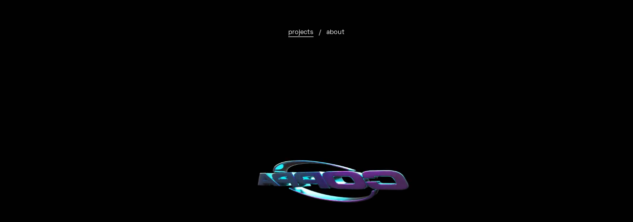

--- FILE ---
content_type: text/html; charset=utf-8
request_url: https://coppamedia.com/
body_size: 4572
content:
<!DOCTYPE html>
<html>
  <head>
    
    <link rel="icon" href="https://carbon-media.accelerator.net/0000000mASo/fH31eiGJlZSd6kFXJf64GP;crop(420,0,1080,1080)/32x32.gif" />
    <style id="root-styles">
:root {
  --color: #dedede;
  --accent-color: #98d7ff;
  --link-color: #b7ebff;
  --surface-color: #00000000;
  --background-color: #000;
  --grid-width: 1100px;
  --default-color: #dedede;
  --default-accent-color: #98d7ff;
  --default-link-color: #b7ebff;
  --font-family: Space Grotesk;
  --secondary-font-family: Space Grotesk;
}
    </style>
    <style id="global-styles">

.g-1-106-2 {
  --font-size: 1.8em;
  font-size: 1.8em;
}

.g-1-125-1 {
  --font-size: 10em;
  font-size: 10em;
  line-height: 1;
}

.g-1-125-2 {
  --font-size: 3.8em;
  font-size: 3.8em;
  line-height: 1.5em;
}

.g-1-125-3 {
}

.g-1-142-2 {
  line-height: 0.96;
  font-family: Roboto;
  --secondary-font-family: Roboto;
  letter-spacing: 0.01em;
}

.g-1-142-3 {
  line-height: 2;
  --font-size: 2.4em;
  font-size: 2.4em;
}

.g-1-128-2 {
  --font-size: 4em;
  font-size: 4em;
  line-height: 1.5em;
}

.g-1-128-4 {
  --font-size: 1.8em;
  font-size: 1.8em;
  line-height: 1.45;
}

.g-1-133-2 {
  --font-size: 4.5em;
  font-size: 4.5em;
  line-height: 1.24;
}

.g-1-133-3 {
  --font-size: 2.5em;
  font-size: 2.5em;
  line-height: 1;
}

.g-1-149-1 {
}

.g-1-149-2 {
}

.g-1-134-2 {
  --font-size: 4em;
  font-size: 4em;
  line-height: 1;
}

.g-1-134-3 {
  --font-size: 2.5em;
  font-size: 2.5em;
  line-height: 1.5em;
}

.g-1-127-3 {
  --font-size: 2em;
  font-size: 2em;
  line-height: 1.5em;
}

.g-1-127-4 {
  --font-size: 2.4em;
  font-size: 2.4em;
  line-height: 1.28;
}

.g-1-130-5 {
  --font-size: 4em;
  font-size: 4em;
  line-height: 1.5em;
}

.g-1-130-6 {
  --font-size: 2.5em;
  font-size: 2.5em;
  line-height: 1.5em;
}

.g-1-130-7 {
  --font-size: 2.5em;
  font-size: 2.5em;
  line-height: 1.5em;
}

.g-1-136-1 {
  --font-size: 3em;
  font-size: 3em;
  letter-spacing: 0.25em;
  line-height: 3.4em;
}

.g-1-136-2 {
  --font-size: 2.4em;
  font-size: 2.4em;
  line-height: 1.5em;
}

.g-1-136-3 {
  --font-size: 2.4em;
  font-size: 2.4em;
  line-height: 1.5em;
}

.g-1-136-4 {
  --font-size: 2.4em;
  font-size: 2.4em;
  line-height: 1.5em;
}

.g-1-136-5 {
  --font-size: 2.4em;
  font-size: 2.4em;
  line-height: 1.5em;
}

.g-1-107-2 {
  --font-size: 28.5em;
  font-size: 28.5em;
}

.g-1-107-3 {
  --font-size: 3.3em;
  font-size: 3.3em;
}

.g-1-129-2 {
}

.g-1-129-3 {
  --font-size: 2em;
  font-size: 2em;
  line-height: 1.5em;
}

.g-1-129-5 {
}

.g-1-129-6 {
  --font-size: 2em;
  font-size: 2em;
  line-height: 1.5em;
}

.g-1-129-8 {
}

.g-1-129-9 {
  --font-size: 2em;
  font-size: 2em;
  line-height: 1.5em;
}

.g-1-129-11 {
}

.g-1-129-12 {
  --font-size: 2em;
  font-size: 2em;
  line-height: 1.5em;
}

.g-1-132-3 {
  --font-size: 4em;
  font-size: 4em;
}

.g-1-132-4 {
  --font-size: 2.5em;
  font-size: 2.5em;
  line-height: 1.5em;
}

.g-1-132-7 {
  --font-size: 4em;
  font-size: 4em;
}

.g-1-132-8 {
  --font-size: 2.5em;
  font-size: 2.5em;
  line-height: 1.5em;
}

.g-1-135-1 {
  --font-size: 3em;
  font-size: 3em;
  letter-spacing: 0.1em;
  line-height: 3.4em;
}

.g-1-143-1 {
  --font-size: 2.6em;
  font-size: 2.6em;
  letter-spacing: -0.01em;
  line-height: 1.41;
}
</style>
    <link rel="stylesheet" href="https://static.cmcdn.net/23/1.1.20/styles/all.css" />
    <link rel="stylesheet" href="https://static.cmcdn.net/23/1.1.20/styles/vendor/swiper.css" />
    <link rel="stylesheet" href="/styles/fonts.css"/>

    

    <meta name="viewport" content="width=device-width, initial-scale=1"/>
  </head>

  <body class="site desktop  " data-min-contrast="0.065">
    <div class="page overlap loading" style="background:#000;--background-color:#000;">
  


<span id="navigation_5384972_4809813" class="navigation surface standard sticky " on-insert="nav:setup">
  

  

  
  <header class="standard  stacked">    
    <a href="/">
      <h1 style="font-size:4.39em;font-family:Butler;letter-spacing:0em;line-height:1.23em;"></h1>

    </a>

    <style>
#navigation_5384972_4809813 {
  --link-color: #ffffff;
  --default-link-color: #ffffff;
  text-align: center;
}

#navigation_5384972_4809813 > header {
  display: flex;
  width: 100%;
  align-items: center;
  justify-content: space-between;
  max-width: var(--grid-width);
  margin: auto;
  flex-flow: row wrap;
}

#navigation_5384972_4809813 .overlay {
  --surface-color: #000000;
  background: var(--overlay-background-color, #000000);
}

#navigation_5384972_4809813 nav a:not(:last-child):after {
  margin-left: 10px;
  margin-right: 10px;
  content: '/';
}
</style>
<nav class="sticky" style="display:flex;width:100%;justify-content:center;align-items:center;flex-flow:row wrap;font-size:1.3em;">
  <a class="link_0000000052000c2b0000000000000001" href="/"><span>projects</span></a>
  <a class="link_0000000052000c2b0000000000000005" href="/about"><span>about</span></a>
</nav>


    
  </header>
  

  

  
  <div class="hamburger navIcon" on-click="nav:toggle">
  <svg class="icon" viewBox="0 0 28 28">
    <g stroke-width="2" stroke-linecap="round" stroke-miterlimit="10">
      <line class="one" x1="4" y1="6" x2="24" y2="6"></line>
      <line class="two" x1="4" y1="14" x2="24" y2="14"></line>
      <line class="three" x1="4" y1="22" x2="24" y2="22"></line>
    </g>
  </svg>
</div>
  

</span>

  
  <div class="guts">
    <div class="content blocks grid animated">
      
      <div class="block_0000000052000c2b0000000000000580 block cover align-x-center align-y-start fluid animated cover" style="" on-insert="block:setup">
  <style>
.block_0000000052000c2b0000000000000580 > .content {
  display: grid;
  grid-template-columns: repeat(1, 1fr);
}

#item_0000000052000c2b0000000000000580_1 {
  grid-area: 1 / 1 / 2 / 2;
}

#item_0000000052000c2b0000000000000580_2 {
}

#item_0000000052000c2b0000000000000580_3 {
}

.phone .block_0000000052000c2b0000000000000580 > .content {
  grid-template-columns: repeat(1, 1fr);
}

.phone #item_0000000052000c2b0000000000000580_2 {
  font-size: clamp(1em, var(--font-size, 1em), 1vw);
}

.phone #item_0000000052000c2b0000000000000580_3 {
  font-size: clamp(1em, var(--font-size, 1em), 4vw);
}</style>

  <div class="background" style=";opacity:1">
  
  
  <div class="clipper">
    <video poster="https://carbon-media.accelerator.net/0000000mASo/86HNzharBwfbb0QBHzkFya;1920x1080/frame(1)/quality(80).jpeg?auto=webp" width="1920" height="1080" src="https://carbon-media.accelerator.net/0000000mASo/86HNzharBwfbb0QBHzkFya;video/1920x1080.mp4" autoplay loop muted playsinline></video>
  </div>
  
  
</div>

  <div class="content">
    
    <div id="item_0000000052000c2b0000000000000580_1" class="item g-1-142-1 container content padded-container">
    
 
  

    

  
</div>
    
  </div>
</div>
      
      <div class="block portfolio thumbs block_0000000052000c2b0000000000000581 block align-x-start align-y-start fluid animated" style="--font-size:3.35em;--font-family:Butler;--thumb-hover-overlay-color:#000000;--thumb-hover-overlay-opacity:0.69;--padding-top:46px;--padding-bottom:54px;" on-insert="block:setup">
  <style>
</style>


  <div class="content text-inside">
    <style>
#grid_0000000mASo000000000mJ carbon-item {
  display: block;
  position: relative;
}

#grid_0000000mASo000000000mJ carbon-item:not(:last-child) {
  margin-bottom: var(--gap-y);
}
</style>
<carbon-grid id="grid_0000000mASo000000000mJ" class="masonry" style="--gap-x:40px;--gap-y:40px;display:grid;width:100%;grid-gap:var(--gap-x, 0px) var(--gap-y, 0px);--columns:3;grid-template-columns:repeat(var(--columns), 1fr);">
<carbon-column style="grid-column:1">
<carbon-item data-index="0">

      <a class="thumb_0000000mASo0000000004i thumb" href="/tiesto">
  
  
  
  
  <style>
carbon-image { display:block; position:relative; box-sizing:border-box; }
carbon-image > img,
carbon-image > video { position:absolute; top:0; left:0; width:100%; height:100%; }
carbon-shield { display:block; position:absolute; top:0; left:0; width:100%; height:100%; }
</style>
<carbon-image style="aspect-ratio:1/1;">
  <img src="https://carbon-media.accelerator.net/0000000mASo/kN73KMIPOyycqHBsCTupdo;640x640.jpeg?auto=webp" srcset="https://carbon-media.accelerator.net/0000000mASo/kN73KMIPOyycqHBsCTupdo;640x640.jpeg?auto=webp 1x, https://carbon-media.accelerator.net/0000000mASo/kN73KMIPOyycqHBsCTupdo;1280x1280.jpeg?auto=webp 2x" width="640" height="640" />
</carbon-image>

  

  
  

  
  
  <div class="overlay"></div>

  
  <div class="content text"> 
    <h3></h3>
  </div>
  
</a>


    </carbon-item>
<carbon-item data-index="4">

      <a class="thumb_0000000mASo000000000aX thumb" href="/679">
  
  
  
  
  <carbon-image style="aspect-ratio:4/5;">
  <img src="https://carbon-media.accelerator.net/0000000mASo/i5feDK9JGqCfe7hOWnnZLS;640x800.jpeg?auto=webp" srcset="https://carbon-media.accelerator.net/0000000mASo/i5feDK9JGqCfe7hOWnnZLS;640x800.jpeg?auto=webp 1x, https://carbon-media.accelerator.net/0000000mASo/i5feDK9JGqCfe7hOWnnZLS;960x1200.jpeg?auto=webp 1.5x" width="640" height="800" />
</carbon-image>

  

  
  

  
  
  <div class="overlay"></div>

  
  <div class="content text"> 
    <h3></h3>
  </div>
  
</a>


    </carbon-item>
<carbon-item data-index="7">

      <a class="thumb_0000000mASo00000000046 thumb" href="/3d-render">
  
  
  
  
  <carbon-image style="aspect-ratio:1/1;">
  <img src="https://carbon-media.accelerator.net/0000000mASo/diFo2e6jshGekafccGyLOl;640x640.jpeg?auto=webp" srcset="https://carbon-media.accelerator.net/0000000mASo/diFo2e6jshGekafccGyLOl;640x640.jpeg?auto=webp 1x, https://carbon-media.accelerator.net/0000000mASo/diFo2e6jshGekafccGyLOl;1280x1280.jpeg?auto=webp 2x" width="640" height="640" />
</carbon-image>

  

  
  

  
  
  <div class="overlay"></div>

  
  <div class="content text"> 
    <h3></h3>
  </div>
  
</a>


    </carbon-item>
<carbon-item data-index="10">

      <a class="thumb_0000000mASo000000000e0 thumb" href="/cloth">
  
  
  
  
  <carbon-image style="aspect-ratio:1/1;">
  <img src="https://carbon-media.accelerator.net/0000000mASo/cuPC1Pz9m4Kfavw5WfHdov;640x640.jpeg?auto=webp" srcset="https://carbon-media.accelerator.net/0000000mASo/cuPC1Pz9m4Kfavw5WfHdov;640x640.jpeg?auto=webp 1x, https://carbon-media.accelerator.net/0000000mASo/cuPC1Pz9m4Kfavw5WfHdov;1280x1280.jpeg?auto=webp 2x" width="640" height="640" />
</carbon-image>

  

  
  

  
  
  <div class="overlay"></div>

  
  <div class="content text"> 
    <h3></h3>
  </div>
  
</a>


    </carbon-item>
<carbon-item data-index="12">

      <a class="thumb_0000000mASo000000000lu thumb" href="/blackbookrecs">
  
  
  
  
  <carbon-image style="aspect-ratio:4/5;">
  <img src="https://carbon-media.accelerator.net/0000000mASo/4Z5R2ynw7cpfI7Lfcm4Eyr;640x800.jpeg?auto=webp" srcset="https://carbon-media.accelerator.net/0000000mASo/4Z5R2ynw7cpfI7Lfcm4Eyr;640x800.jpeg?auto=webp 1x, https://carbon-media.accelerator.net/0000000mASo/4Z5R2ynw7cpfI7Lfcm4Eyr;960x1200.jpeg?auto=webp 1.5x" width="640" height="800" />
</carbon-image>

  

  
  

  
  
  <div class="overlay"></div>

  
  <div class="content text"> 
    <h3></h3>
  </div>
  
</a>


    </carbon-item>
</carbon-column>
<carbon-column style="grid-column:2">
<carbon-item data-index="1">

      <a class="thumb_0000000mASo0000000004e thumb" href="/maxstylervisuals">
  
  
  

  
    

    


    
    <video width="640" height="360" loop autoplay muted playsinline lazy>      
      
      <source src="https://carbon-media.accelerator.net/0000000mASo/45iifrvAfo7cMLRkpxWNhc;video/640x360-c.mp4"/>
    </video>    
    

    
    <svg class="placeholder" viewbox="0 0 640 360"></svg>
  
  
  <div class="overlay"></div>

  
  <div class="content text"> 
    <h3></h3>
  </div>
  
</a>


    </carbon-item>
<carbon-item data-index="3">

      <a class="thumb_0000000mASo00000000038 thumb" href="/veld-music-festival">
  
  
  
  
  <carbon-image style="aspect-ratio:4/5;">
  <img src="https://carbon-media.accelerator.net/0000000mASo/45eFZyTaYA0dnrui00BtiM;640x800.jpeg?auto=webp" srcset="https://carbon-media.accelerator.net/0000000mASo/45eFZyTaYA0dnrui00BtiM;640x800.jpeg?auto=webp 1x, https://carbon-media.accelerator.net/0000000mASo/45eFZyTaYA0dnrui00BtiM;960x1200.jpeg?auto=webp 1.5x" width="640" height="800" />
</carbon-image>

  

  
  

  
  
  <div class="overlay"></div>

  
  <div class="content text"> 
    <h3></h3>
  </div>
  
</a>


    </carbon-item>
<carbon-item data-index="6">

      <a class="thumb_0000000mASo0000000002Y thumb" href="/kasablanca">
  
  
  
  
  <carbon-image style="aspect-ratio:4/5;">
  <img src="https://carbon-media.accelerator.net/0000000mASo/72nwZByaBX0dq5DC5oUKmq;640x800.jpeg?auto=webp" srcset="https://carbon-media.accelerator.net/0000000mASo/72nwZByaBX0dq5DC5oUKmq;640x800.jpeg?auto=webp 1x, https://carbon-media.accelerator.net/0000000mASo/72nwZByaBX0dq5DC5oUKmq;960x1200.jpeg?auto=webp 1.5x" width="640" height="800" />
</carbon-image>

  

  
  

  
  
  <div class="overlay"></div>

  
  <div class="content text"> 
    <h3></h3>
  </div>
  
</a>


    </carbon-item>
<carbon-item data-index="9">

      <a class="thumb_0000000mASo0000000004a thumb" href="/OMNOM2025">
  
  
  
  
  <carbon-image style="aspect-ratio:4/5;">
  <img src="https://carbon-media.accelerator.net/0000000mASo/dLh3JzNxLpseHFr2ZfCmjF;640x800.jpeg?auto=webp" srcset="https://carbon-media.accelerator.net/0000000mASo/dLh3JzNxLpseHFr2ZfCmjF;640x800.jpeg?auto=webp 1x, https://carbon-media.accelerator.net/0000000mASo/dLh3JzNxLpseHFr2ZfCmjF;960x1200.jpeg?auto=webp 1.5x" width="640" height="800" />
</carbon-image>

  

  
  

  
  
  <div class="overlay"></div>

  
  <div class="content text"> 
    <h3></h3>
  </div>
  
</a>


    </carbon-item>
<carbon-item data-index="13">

      <a class="thumb_0000000mASo00000000042 thumb" href="/omah-lay--and-justin-bieber-attention-cover-art">
  
  
  
  
  <carbon-image style="aspect-ratio:1/1;">
  <img src="https://carbon-media.accelerator.net/0000000mASo/1mpiJIr8aoxbPnTIQ8b9Tp;640x640.jpeg?auto=webp" srcset="https://carbon-media.accelerator.net/0000000mASo/1mpiJIr8aoxbPnTIQ8b9Tp;640x640.jpeg?auto=webp 1x, https://carbon-media.accelerator.net/0000000mASo/1mpiJIr8aoxbPnTIQ8b9Tp;1280x1280.jpeg?auto=webp 2x" width="640" height="640" />
</carbon-image>

  

  
  

  
  
  <div class="overlay"></div>

  
  <div class="content text"> 
    <h3></h3>
  </div>
  
</a>


    </carbon-item>
</carbon-column>
<carbon-column style="grid-column:3">
<carbon-item data-index="2">

      <a class="thumb_0000000mASo000000000ar thumb" href="/Maxstyler2025">
  
  
  
  
  <carbon-image style="aspect-ratio:4/5;">
  <img src="https://carbon-media.accelerator.net/0000000mASo/9gk0bWeRlWKf9v48AyFPND;640x800.jpeg?auto=webp" srcset="https://carbon-media.accelerator.net/0000000mASo/9gk0bWeRlWKf9v48AyFPND;640x800.jpeg?auto=webp 1x, https://carbon-media.accelerator.net/0000000mASo/9gk0bWeRlWKf9v48AyFPND;960x1200.jpeg?auto=webp 1.5x" width="640" height="800" />
</carbon-image>

  

  
  

  
  
  <div class="overlay"></div>

  
  <div class="content text"> 
    <h3></h3>
  </div>
  
</a>


    </carbon-item>
<carbon-item data-index="5">

      <a class="thumb_0000000mASo0000000002M thumb" href="/MAXSTYLERMERCH">
  
  
  

  
    

    


    
    <video width="640" height="800" loop autoplay muted playsinline lazy>      
      
      <source src="https://carbon-media.accelerator.net/0000000mASo/2FPEo6gwM5jfmwuvDEuCs8;video/640x800-c.mp4"/>
    </video>    
    

    
    <svg class="placeholder" viewbox="0 0 640 800"></svg>
  
  
  <div class="overlay"></div>

  
  <div class="content text"> 
    <h3></h3>
  </div>
  
</a>


    </carbon-item>
<carbon-item data-index="8">

      <a class="thumb_0000000mASo0000000006g thumb" href="/seeyousweat">
  
  
  
  
  <carbon-image style="aspect-ratio:1/1;">
  <img src="https://carbon-media.accelerator.net/0000000mASo/8RsIxu30vxseSABAU6z7VL;640x640.jpeg?auto=webp" srcset="https://carbon-media.accelerator.net/0000000mASo/8RsIxu30vxseSABAU6z7VL;640x640.jpeg?auto=webp 1x, https://carbon-media.accelerator.net/0000000mASo/8RsIxu30vxseSABAU6z7VL;1280x1280.jpeg?auto=webp 2x" width="640" height="640" />
</carbon-image>

  

  
  

  
  
  <div class="overlay"></div>

  
  <div class="content text"> 
    <h3></h3>
  </div>
  
</a>


    </carbon-item>
<carbon-item data-index="11">

      <a class="thumb_0000000mASo000000000jb thumb" href="/porsche">
  
  
  

  
    

    


    
    <video width="640" height="1138" loop autoplay muted playsinline lazy>      
      
      <source src="https://carbon-media.accelerator.net/0000000mASo/lX5ZZ8iMmDwbzS76igP2nv;video/640x1138-c.mp4"/>
    </video>    
    

    
    <svg class="placeholder" viewbox="0 0 640 1137"></svg>
  
  
  <div class="overlay"></div>

  
  <div class="content text"> 
    <h3></h3>
  </div>
  
</a>


    </carbon-item>
</carbon-column>
</carbon-grid>
  </div>
</div>
      
    </div>

    

    
    <footer class="surface has-links ">
  <div class="content">
    <div class="copyright"></div>

    
    <span class="branding"></span>
    

    

    
    <div class="links">
      
      <a style="--accent-color:#517fa4" target="_blank" href="https://www.instagram.com/coppamedia" class="social icon instagram solid circle"></a>
      
      <a style="--accent-color:#1da1f2" target="_blank" href="https://twitter.com/coppamedia" class="social icon twitter solid circle"></a>
      
      <a style="--accent-color:#007bb5" target="_blank" href="https://www.linkedin.com/in/nicholas-coppa/" class="social icon linkedIn solid circle"></a>
      
    </div> 
    
  </div>
</footer>
    
  </div>
  
</div>
    <script src="https://static.cmcdn.net/libs/player/3.8.2/hls.js"></script>
    <script src="https://static.cmcdn.net/libs/corejs/2.9.0/corejs.js" integrity="sha256-H4af5AcfTSO9YmJ79ol6bab6+TzSWWmMXKM4fwdxRQU=" crossorigin></script>
    <script src="https://static.cmcdn.net/libs/router/1.6.0/router.js" integrity="sha256-4IUSi5DVzvBoIJVNfZ416+yuCOs+cry22iJG94eaqW8=" crossorigin></script>
    <script src="https://static.cmcdn.net/libs/gestures/0.6.0/gestures.js" integrity="sha256-ylEa69hezIFUAga1cMRcngK6Tf9K+HJgzHUSPswYKoU=" crossorigin></script>
    <script src="https://static.cmcdn.net/23/1.1.20/scripts/vendor/anime.js" crossorigin></script>
    <script src="https://static.cmcdn.net/23/1.1.20/scripts/vendor/swiper.js" crossorigin></script>
    <script src="https://static.cmcdn.net/libs/cursor/0.6.3/cursor.js" integrity="sha256-K3IY3QiVV2UvpT+BaPTD2YjNCx5nT5LLJvNqGQ3L3Is=" crossorigin></script>
    <script src="https://static.cmcdn.net/libs/lightbox/0.23.0/lightbox.js" integrity="sha256-t/UfAWPAS6cjMlcR5oslHiY3cL3IVuUpW/ceuFKBZC4=" crossorigin></script>
    <script src="https://static.cmcdn.net/libs/forms/4.0.2/forms.js" integrity="sha256-GBwrpMjlOgCPfECaqKSY6jQZU4eKX9Uncc0w90muz94=" crossorigin></script>
    <script src="https://static.cmcdn.net/libs/scrollable/3.4.0/scrollable.js" integrity="sha256-baiuPcjdbyEwBScpM1XFcd3KntTAMdNFrfEtB8+Qpm4=" crossorigin></script>
    <script src="https://static.cmcdn.net/libs/player/3.8.2/player.js" integrity="sha256-5eC5ruDiSOZ8vs10G8QfH7KRtp3Rt8rYNhCUQE/6tPk=" crossorigin></script>
    <script src="https://static.cmcdn.net/libs/lazyjs/2.7.0/lazyjs.js" integrity="sha256-LKzXP6kCFe7HjJizvZTZVZw9VUMXTvJ983WmdTBf5+o=" crossorigin></script>
    <script src="https://static.cmcdn.net/23/1.1.20/scripts/chroma.js" crossorigin></script>
    <script src="https://static.cmcdn.net/23/1.1.20/scripts/contrast.js" crossorigin></script>
    <script src="https://static.cmcdn.net/23/1.1.20/scripts/functions.js" crossorigin></script>
    <script src="https://static.cmcdn.net/23/1.1.20/scripts/fitty.js" crossorigin></script>
    <script src="https://static.cmcdn.net/23/1.1.20/scripts/blocks.js" crossorigin></script>
    <script src="https://static.cmcdn.net/23/1.1.20/scripts/transitions.js" crossorigin></script>
    <script src="https://static.cmcdn.net/23/1.1.20/scripts/site/Navigation.js" crossorigin></script>
    <script src="https://static.cmcdn.net/23/1.1.20/scripts/components/Flipbook.js" crossorigin></script>
    <script src="https://static.cmcdn.net/23/1.1.20/scripts/components/BeforeAfterBlock.js" crossorigin></script>
    <script src="https://static.cmcdn.net/23/1.1.20/scripts/browser.js" crossorigin></script>
    <script src="https://static.cmcdn.net/23/1.1.20/scripts/app.js" crossorigin></script>

    
  </body>
</html>

--- FILE ---
content_type: text/html; charset=utf-8
request_url: https://coppamedia.com/about
body_size: 2501
content:
<div class="page loading" style="background:#000;--background-color:#000;">
  


<span id="navigation_5384972_4809813" class="navigation surface standard sticky " on-insert="nav:setup">
  

  

  
  <header class="standard  stacked">    
    <a href="/">
      <h1 style="font-size:4.39em;font-family:Butler;letter-spacing:0em;line-height:1.23em;"></h1>

    </a>

    <style>
#navigation_5384972_4809813 {
  --link-color: #ffffff;
  --default-link-color: #ffffff;
  text-align: center;
}

#navigation_5384972_4809813 > header {
  display: flex;
  width: 100%;
  align-items: center;
  justify-content: space-between;
  max-width: var(--grid-width);
  margin: auto;
  flex-flow: row wrap;
}

#navigation_5384972_4809813 .overlay {
  --surface-color: #000000;
  background: var(--overlay-background-color, #000000);
}

#navigation_5384972_4809813 nav a:not(:last-child):after {
  margin-left: 10px;
  margin-right: 10px;
  content: '/';
}
</style>
<nav class="sticky" style="display:flex;width:100%;justify-content:center;align-items:center;flex-flow:row wrap;font-size:1.3em;">
  <a class="link_0000000052000c2b0000000000000001" href="/"><span>projects</span></a>
  <a class="link_0000000052000c2b0000000000000005" href="/about"><span>about</span></a>
</nav>


    
  </header>
  

  

  
  <div class="hamburger navIcon" on-click="nav:toggle">
  <svg class="icon" viewBox="0 0 28 28">
    <g stroke-width="2" stroke-linecap="round" stroke-miterlimit="10">
      <line class="one" x1="4" y1="6" x2="24" y2="6"></line>
      <line class="two" x1="4" y1="14" x2="24" y2="14"></line>
      <line class="three" x1="4" y1="22" x2="24" y2="22"></line>
    </g>
  </svg>
</div>
  

</span>

  
  <div class="guts">
    <div class="content blocks grid animated">
      
      <div class="block_0000000052000c2b0000000000000452 block align-x-start align-y-center animated about flippable" style="--padding-top:103px;--padding-bottom:80px;" on-insert="block:setup">
  <style>
.block_0000000052000c2b0000000000000452 > .content {
  display: grid;
  grid-template-columns: repeat(2, 1fr);
}

#item_0000000052000c2b0000000000000452_1 {
  grid-area: 1 / 1 / 2 / 2;
}

#item_0000000052000c2b0000000000000452_2 {
  margin: 0 100px 0 0;
}

#item_0000000052000c2b0000000000000452_4 {
  grid-area: 1 / 2 / 2 / 3;
}

#item_0000000052000c2b0000000000000452_5 {
  line-height: 0.82;
  font-size: 4em;
  --font-size: 4em;
}

#item_0000000052000c2b0000000000000452_6 {
  line-height: 1.5em;
  font-size: 2.5em;
  --font-size: 2.5em;
}

#item_0000000052000c2b0000000000000452_7 {
  margin: 30px 0 0 0;
  line-height: 1;
  font-size: 1.3em;
  --font-size: 1.3em;
}

.phone .block_0000000052000c2b0000000000000452 > .content {
  grid-template-columns: repeat(1, 1fr);
}

.phone #item_0000000052000c2b0000000000000452_1 {
  grid-area: 1 / 1 / 2 / 2;
  margin: 0 0 20px 0;
  padding: 0 30px;
}

.phone #item_0000000052000c2b0000000000000452_2 {
  margin: 0;
}

.phone #item_0000000052000c2b0000000000000452_4 {
  grid-area: 2 / 1 / 3 / 2;
}</style>


  <div class="background" style="">
  
</div>

  <div class="content">
    
    
    <div id="item_0000000052000c2b0000000000000452_1" class="item g-1-130-1 container col-1">
  
  <div id="item_0000000052000c2b0000000000000452_2" class="nested item g-1-130-2 container circle">
    

    

    
    
    <div id="item_0000000052000c2b0000000000000452_3" class="item g-1-130-3 media">
      
      
      
      <img class="lazy" data-src="https://carbon-media.accelerator.net/0000000mASo/lan1UKZbOpReAy5SoIxA5D;1280x1599.jpeg?auto=webp"/>
      
      
      
      
    </div>
    
    
  </div>
    
 
  

    

  
</div>
    
    
    <div id="item_0000000052000c2b0000000000000452_4" class="item g-1-130-4 container col-2">
  
  <div id="item_0000000052000c2b0000000000000452_5" class="nested item g-1-130-5 text name">
    <p>Nicholas Coppa</p>

    

    
  </div>
  
  <div id="item_0000000052000c2b0000000000000452_6" class="nested item g-1-130-6 text email">
    <p>coppamediadesign@gmail.com</p>

    

    
  </div>
  
  <div id="item_0000000052000c2b0000000000000452_7" class="nested item g-1-130-7 text biography">
    <p>Hi! My name is Nicholas Coppa, I am a graphic designer from Toronto, Canada.</p>

    

    
  </div>
    
 
  

    

  
</div>
    
  </div>
</div>
      
      <div class="block_0000000052000c2b0000000000000453 block animated details" style="" on-insert="block:setup">
  <style>
.block_0000000052000c2b0000000000000453 .title {
  --font-family: Roboto;
}

.block_0000000052000c2b0000000000000453 > .content {
  display: grid;
  grid-template-columns: repeat(4, 1fr);
  gap: 20px 20px;
}

#item_0000000052000c2b0000000000000453_1 {
  grid-area: 1 / 1 / 2 / 2;
}

#item_0000000052000c2b0000000000000453_2 {
  margin: 0 0 30px 0;
}

#item_0000000052000c2b0000000000000453_3 {
  line-height: 1.5em;
  font-family: Roboto;
  --secondary-font-family: Roboto;
  font-size: 1.8em;
  --font-size: 1.8em;
}

#item_0000000052000c2b0000000000000453_4 {
  grid-area: 1 / 2 / 2 / 3;
}

#item_0000000052000c2b0000000000000453_5 {
  margin: 0 0 30px 0;
}

#item_0000000052000c2b0000000000000453_6 {
  line-height: 1.5em;
  font-family: Roboto;
  --secondary-font-family: Roboto;
  font-size: 1.8em;
  --font-size: 1.8em;
}

#item_0000000052000c2b0000000000000453_7 {
  grid-area: 1 / 3 / 2 / 4;
}

#item_0000000052000c2b0000000000000453_8 {
  margin: 0 0 30px 0;
}

#item_0000000052000c2b0000000000000453_9 {
  line-height: 1.5em;
  font-family: Roboto;
  --secondary-font-family: Roboto;
  font-size: 1.8em;
  --font-size: 1.8em;
}

#item_0000000052000c2b0000000000000453_10 {
  grid-area: 1 / 4 / 2 / 5;
}

#item_0000000052000c2b0000000000000453_11 {
  margin: 0 0 30px 0;
}

#item_0000000052000c2b0000000000000453_12 {
  line-height: 1.5em;
  font-family: Roboto;
  --secondary-font-family: Roboto;
  font-size: 1.2em;
  --font-size: 1.2em;
}

.phone .block_0000000052000c2b0000000000000453 > .content {
  grid-template-columns: repeat(4, 1fr);
}

.phone #item_0000000052000c2b0000000000000453_1 {
  grid-area: 1 / 1 / 2 / 5;
}

.phone #item_0000000052000c2b0000000000000453_2 {
  font-size: clamp(1em, var(--font-size, 2.5rem), 6vw);
}

.phone #item_0000000052000c2b0000000000000453_3 {
  font-size: clamp(1em, var(--font-size, 1em), 4.8vw);
}

.phone #item_0000000052000c2b0000000000000453_4 {
  grid-area: 2 / 1 / 3 / 5;
}

.phone #item_0000000052000c2b0000000000000453_5 {
  font-size: clamp(1em, var(--font-size, 2.5rem), 6vw);
}

.phone #item_0000000052000c2b0000000000000453_6 {
  font-size: clamp(1em, var(--font-size, 1em), 4.8vw);
}

.phone #item_0000000052000c2b0000000000000453_7 {
  grid-area: 3 / 1 / 4 / 5;
}

.phone #item_0000000052000c2b0000000000000453_8 {
  font-size: clamp(1em, var(--font-size, 2.5rem), 6vw);
}

.phone #item_0000000052000c2b0000000000000453_9 {
  font-size: clamp(1em, var(--font-size, 1em), 4.8vw);
}

.phone #item_0000000052000c2b0000000000000453_10 {
  grid-area: 4 / 1 / 5 / 5;
}

.phone #item_0000000052000c2b0000000000000453_11 {
  font-size: clamp(1em, var(--font-size, 2.5rem), 6vw);
}

.phone #item_0000000052000c2b0000000000000453_12 {
  font-size: clamp(1em, var(--font-size, 1em), 4.8vw);
}</style>


  <div class="background" style="">
  
</div>

  <div class="content">
    
    
    <div id="item_0000000052000c2b0000000000000453_1" class="item g-1-129-1 container">
  
  <div id="item_0000000052000c2b0000000000000453_2" class="nested item g-1-129-2 text title">
    <h3>Work History</h3>

    

    
  </div>
  
  <div id="item_0000000052000c2b0000000000000453_3" class="nested item g-1-129-3 text">
    <ol><li>Ink Entertainment</li><li>1-800-Number Studios</li><li>Warner Music</li></ol>

    

    
  </div>
    
 
  

    

  
</div>
    
    
    <div id="item_0000000052000c2b0000000000000453_4" class="item g-1-129-4 container">
  
  <div id="item_0000000052000c2b0000000000000453_5" class="nested item g-1-129-5 text title">
    <h3>Select Clients</h3>

    

    
  </div>
  
  <div id="item_0000000052000c2b0000000000000453_6" class="nested item g-1-129-6 text">
    <ul><li>Justin Bieber</li><li>Universal Music</li><li>24KGOLDN</li><li>Wax Motif</li><li>Reddit</li></ul>

    

    
  </div>
    
 
  

    

  
</div>
    
    
    <div id="item_0000000052000c2b0000000000000453_7" class="item g-1-129-7 container">
  
  <div id="item_0000000052000c2b0000000000000453_8" class="nested item g-1-129-8 text title">
    <h3>Awards</h3>

    

    
  </div>
  
  <div id="item_0000000052000c2b0000000000000453_9" class="nested item g-1-129-9 text">
    <ul><li>7x RIAA Platinum</li><li>1x RIAA Gold</li><li><br></li></ul>

    

    
  </div>
    
 
  

    

  
</div>
    
    
    <div id="item_0000000052000c2b0000000000000453_10" class="item g-1-129-10 container">
  
  <div id="item_0000000052000c2b0000000000000453_11" class="nested item g-1-129-11 text title">
    <h3>Contact</h3>

    

    
  </div>
  
  <div id="item_0000000052000c2b0000000000000453_12" class="nested item g-1-129-12 text">
    <ol><li>coppamediadesign@gmail.com</li><li><a href="https://www.instagram.com/coppamedia/" style="font-family:var(--secondary-font-family);font-size:1.2em">— Instagram</a></li><li><a href="https://twitter.com/Coppamedia">— Twitter</a></li><li><br></li><li><br></li></ol><p><br></p>

    

    
  </div>
    
 
  

    

  
</div>
    
  </div>
</div>
      
    </div>

    

    
    <footer class="surface has-links ">
  <div class="content">
    <div class="copyright"></div>

    
    <span class="branding"></span>
    

    

    
    <div class="links">
      
      <a style="--accent-color:#517fa4" target="_blank" href="https://www.instagram.com/coppamedia" class="social icon instagram solid circle"></a>
      
      <a style="--accent-color:#1da1f2" target="_blank" href="https://twitter.com/coppamedia" class="social icon twitter solid circle"></a>
      
      <a style="--accent-color:#007bb5" target="_blank" href="https://www.linkedin.com/in/nicholas-coppa/" class="social icon linkedIn solid circle"></a>
      
    </div> 
    
  </div>
</footer>
    
  </div>
  
</div>

--- FILE ---
content_type: text/html; charset=utf-8
request_url: https://coppamedia.com/tiesto
body_size: 2065
content:
<div class="page project overlap loading" style="background:#000;--background-color:#000;">
  


<span id="navigation_5384972_4809813" class="navigation surface standard sticky " on-insert="nav:setup">
  

  

  
  <header class="standard  stacked">    
    <a href="/">
      <h1 style="font-size:4.39em;font-family:Butler;letter-spacing:0em;line-height:1.23em;"></h1>

    </a>

    <style>
#navigation_5384972_4809813 {
  --link-color: #ffffff;
  --default-link-color: #ffffff;
  text-align: center;
}

#navigation_5384972_4809813 > header {
  display: flex;
  width: 100%;
  align-items: center;
  justify-content: space-between;
  max-width: var(--grid-width);
  margin: auto;
  flex-flow: row wrap;
}

#navigation_5384972_4809813 .overlay {
  --surface-color: #000000;
  background: var(--overlay-background-color, #000000);
}

#navigation_5384972_4809813 nav a:not(:last-child):after {
  margin-left: 10px;
  margin-right: 10px;
  content: '/';
}
</style>
<nav class="sticky" style="display:flex;width:100%;justify-content:center;align-items:center;flex-flow:row wrap;font-size:1.3em;">
  <a class="link_0000000052000c2b0000000000000001" href="/"><span>projects</span></a>
  <a class="link_0000000052000c2b0000000000000005" href="/about"><span>about</span></a>
</nav>


    
  </header>
  

  

  
  <div class="hamburger navIcon" on-click="nav:toggle">
  <svg class="icon" viewBox="0 0 28 28">
    <g stroke-width="2" stroke-linecap="round" stroke-miterlimit="10">
      <line class="one" x1="4" y1="6" x2="24" y2="6"></line>
      <line class="two" x1="4" y1="14" x2="24" y2="14"></line>
      <line class="three" x1="4" y1="22" x2="24" y2="22"></line>
    </g>
  </svg>
</div>
  

</span>

  
  <div class="guts">
    <div class="content blocks grid animated">
      
      <div class="block_0000000052000c2b0000000000000572 block cover align-x-center align-y-center fluid animated cover" style="" on-insert="block:setup">
  <style>
.block_0000000052000c2b0000000000000572 > .content {
  display: grid;
  grid-template-columns: repeat(1, 1fr);
}

#item_0000000052000c2b0000000000000572_1 {
  grid-area: 1 / 1 / 2 / 2;
}

#item_0000000052000c2b0000000000000572_2 {
}

#item_0000000052000c2b0000000000000572_3 {
}

.phone .block_0000000052000c2b0000000000000572 > .content {
  grid-template-columns: repeat(1, 1fr);
}

.phone #item_0000000052000c2b0000000000000572_2 {
  font-size: clamp(1em, var(--font-size, 1em), 1vw);
}

.phone #item_0000000052000c2b0000000000000572_3 {
  font-size: clamp(1em, var(--font-size, 1em), 4vw);
}</style>

  <div class="background" style="background:url('https://carbon-media.accelerator.net/0000000mASo/hcebsRA4dNPdgI2KvmmYsE;1920x1920/quality(85).jpeg?auto=webp') top / cover;opacity:0.3">
  
</div>

  <div class="content">
    
    <div id="item_0000000052000c2b0000000000000572_1" class="item g-1-142-1 container content padded-container">
  
  <div id="item_0000000052000c2b0000000000000572_2" class="nested item g-1-142-2 text heading fitty" data-max-font-size="136px">
    <h1><strong style="color:rgb(232, 232, 232)">Tiësto x Odd Mob x Goodboys</strong></h1><p>"Won't Be Possible"</p>

    

    
  </div>
  
  <div id="item_0000000052000c2b0000000000000572_3" class="nested item g-1-142-3 text subheading">
    <h2><span style="color:rgb(235, 235, 235)">by Nicholas Coppa</span></h2>

    

    
  </div>
    
 
  

    

  
</div>
    
  </div>
</div>
      
      <div on-insert="block:setup" class="block_0000000052000c2b0000000000000573 block align-x-center align-y-end animated standard" style="--padding-top:80px;--padding-bottom:0px;">
  <style>
.block_0000000052000c2b0000000000000573 > .content {
  display: grid;
  grid-template-columns: repeat(1, 1fr);
}

#item_0000000052000c2b0000000000000573_1 {
  grid-area: 1 / 1 / 2 / 2;
}

#item_0000000052000c2b0000000000000573_2 {
  grid-area: 2 / 1 / 3 / 2;
  padding: 10px 0;
}

.phone .block_0000000052000c2b0000000000000573 > .content {
  grid-template-columns: repeat(0, 1fr);
}

.phone #item_0000000052000c2b0000000000000573_1 {
}

.phone #item_0000000052000c2b0000000000000573_2 {
  font-size: clamp(1em, var(--font-size, 1em), 3.5vw);
}</style>

  <div class="background" style="">
  
</div>

  <div class="content">
    
    <div id="item_0000000052000c2b0000000000000573_1" class="item g-1-106-1 media">
    
 
  

  <style>
carbon-image { display:block; position:relative; box-sizing:border-box; }
carbon-image > img,
carbon-image > video { position:absolute; top:0; left:0; width:100%; height:100%; }
carbon-shield { display:block; position:absolute; top:0; left:0; width:100%; height:100%; }
</style>
<carbon-image id="image_46145609" class="zoomable" on-click="zoom:in" data-zoom-size="2160x2160" data-zoom-src="https://carbon-media.accelerator.net/0000000mASo/3qOrGDXHQkBeYETfCnlfC6;2160x2160/quality(80).jpeg?auto=webp" data-cursor="zoom-in" style="max-width:1280px;aspect-ratio:1/1;">
  <img class="lazy" data-src="https://carbon-media.accelerator.net/0000000mASo/3qOrGDXHQkBeYETfCnlfC6;1280x1280.jpeg?auto=webp" data-srcset="https://carbon-media.accelerator.net/0000000mASo/3qOrGDXHQkBeYETfCnlfC6;1280x1280.jpeg?auto=webp 1x, https://carbon-media.accelerator.net/0000000mASo/3qOrGDXHQkBeYETfCnlfC6;2560x2560/quality(80).jpeg?auto=webp 2x" width="1280" height="1280" />
  <carbon-shield></carbon-shield>
</carbon-image>
  

  
</div>
    

    
    
    <div class="caption-wrapper">
      <div id="item_0000000052000c2b0000000000000573_2" class="item g-1-106-2 text caption">
    
 
  <p> </p>

    

  
</div>
    </div>
    
    
  </div>
</div>
      
    </div>

    

    
    <footer class="surface has-links ">
  <div class="content">
    <div class="copyright"></div>

    
    <span class="branding"></span>
    

    

    
    <div class="links">
      
      <a style="--accent-color:#517fa4" target="_blank" href="https://www.instagram.com/coppamedia" class="social icon instagram solid circle"></a>
      
      <a style="--accent-color:#1da1f2" target="_blank" href="https://twitter.com/coppamedia" class="social icon twitter solid circle"></a>
      
      <a style="--accent-color:#007bb5" target="_blank" href="https://www.linkedin.com/in/nicholas-coppa/" class="social icon linkedIn solid circle"></a>
      
    </div> 
    
  </div>
</footer>
    
  </div>
  
</div>

--- FILE ---
content_type: text/html; charset=utf-8
request_url: https://coppamedia.com/679
body_size: 1880
content:
<div class="page project overlap loading" style="background:#000;--background-color:#000;">
  


<span id="navigation_5384972_4809813" class="navigation surface standard sticky " on-insert="nav:setup">
  

  

  
  <header class="standard  stacked">    
    <a href="/">
      <h1 style="font-size:4.39em;font-family:Butler;letter-spacing:0em;line-height:1.23em;"></h1>

    </a>

    <style>
#navigation_5384972_4809813 {
  --link-color: #ffffff;
  --default-link-color: #ffffff;
  text-align: center;
}

#navigation_5384972_4809813 > header {
  display: flex;
  width: 100%;
  align-items: center;
  justify-content: space-between;
  max-width: var(--grid-width);
  margin: auto;
  flex-flow: row wrap;
}

#navigation_5384972_4809813 .overlay {
  --surface-color: #000000;
  background: var(--overlay-background-color, #000000);
}

#navigation_5384972_4809813 nav a:not(:last-child):after {
  margin-left: 10px;
  margin-right: 10px;
  content: '/';
}
</style>
<nav class="sticky" style="display:flex;width:100%;justify-content:center;align-items:center;flex-flow:row wrap;font-size:1.3em;">
  <a class="link_0000000052000c2b0000000000000001" href="/"><span>projects</span></a>
  <a class="link_0000000052000c2b0000000000000005" href="/about"><span>about</span></a>
</nav>


    
  </header>
  

  

  
  <div class="hamburger navIcon" on-click="nav:toggle">
  <svg class="icon" viewBox="0 0 28 28">
    <g stroke-width="2" stroke-linecap="round" stroke-miterlimit="10">
      <line class="one" x1="4" y1="6" x2="24" y2="6"></line>
      <line class="two" x1="4" y1="14" x2="24" y2="14"></line>
      <line class="three" x1="4" y1="22" x2="24" y2="22"></line>
    </g>
  </svg>
</div>
  

</span>

  
  <div class="guts">
    <div class="content blocks grid animated">
      
      <div class="block_0000000052000c2b00000000000004d7 block cover align-x-center align-y-center fluid animated cover" style="" on-insert="block:setup">
  <style>
.block_0000000052000c2b00000000000004d7 > .content {
  display: grid;
  grid-template-columns: repeat(1, 1fr);
}

#item_0000000052000c2b00000000000004d7_1 {
  grid-area: 1 / 1 / 2 / 2;
}

#item_0000000052000c2b00000000000004d7_2 {
}

#item_0000000052000c2b00000000000004d7_3 {
}

.phone .block_0000000052000c2b00000000000004d7 > .content {
  grid-template-columns: repeat(1, 1fr);
}

.phone #item_0000000052000c2b00000000000004d7_2 {
  font-size: clamp(1em, var(--font-size, 1em), 1vw);
}

.phone #item_0000000052000c2b00000000000004d7_3 {
  font-size: clamp(1em, var(--font-size, 1em), 4vw);
}</style>

  <div class="background" style="background:url('https://carbon-media.accelerator.net/0000000mASo/1x2gDwaPlO9fkzCvyinQqf;1920x1920/quality(85).jpeg?auto=webp') top / cover;opacity:0.16">
  
</div>

  <div class="content">
    
    <div id="item_0000000052000c2b00000000000004d7_1" class="item g-1-142-1 container content padded-container">
  
  <div id="item_0000000052000c2b00000000000004d7_2" class="nested item g-1-142-2 text heading fitty" data-max-font-size="136px">
    <h1><strong>Yellow Claw &amp; Flosstradamus Tour Art</strong></h1>

    

    
  </div>
  
  <div id="item_0000000052000c2b00000000000004d7_3" class="nested item g-1-142-3 text subheading">
    <h2><span style="color:rgb(240, 240, 240)">by Nicholas Coppa</span></h2>

    

    
  </div>
    
 
  

    

  
</div>
    
  </div>
</div>
      
      <div on-insert="block:setup" class="block_0000000052000c2b00000000000004d8 block align-x-center align-y-end animated standard" style="--padding-top:80px;--padding-bottom:26px;">
  <style>
.block_0000000052000c2b00000000000004d8 > .content {
  display: grid;
  grid-template-columns: repeat(1, 1fr);
}

#item_0000000052000c2b00000000000004d8_1 {
  grid-area: 1 / 1 / 2 / 2;
}

#item_0000000052000c2b00000000000004d8_2 {
  grid-area: 2 / 1 / 3 / 2;
  padding: 10px 0;
}

.phone .block_0000000052000c2b00000000000004d8 > .content {
  grid-template-columns: repeat(0, 1fr);
}

.phone #item_0000000052000c2b00000000000004d8_1 {
}

.phone #item_0000000052000c2b00000000000004d8_2 {
  font-size: clamp(1em, var(--font-size, 1em), 3.5vw);
}</style>

  <div class="background" style="">
  
</div>

  <div class="content">
    
    <div id="item_0000000052000c2b00000000000004d8_1" class="item g-1-106-1 media">
    
 
  

  <style>
carbon-image { display:block; position:relative; box-sizing:border-box; }
carbon-image > img,
carbon-image > video { position:absolute; top:0; left:0; width:100%; height:100%; }
carbon-shield { display:block; position:absolute; top:0; left:0; width:100%; height:100%; }
</style>
<carbon-image id="image_45179670" class="zoomable" on-click="zoom:in" data-zoom-size="1080x1350" data-zoom-src="https://carbon-media.accelerator.net/0000000mASo/4Y08siCZdAzbu93neaoJHs;1080x1350.jpeg?auto=webp" data-cursor="zoom-in" style="max-width:1080px;aspect-ratio:4/5;">
  <img class="lazy" data-src="https://carbon-media.accelerator.net/0000000mASo/4Y08siCZdAzbu93neaoJHs;1080x1350.jpeg?auto=webp" width="1080" height="1350" />
  <carbon-shield></carbon-shield>
</carbon-image>
  

  
</div>
    

    
    
    
  </div>
</div>
      
    </div>

    

    
    <footer class="surface has-links ">
  <div class="content">
    <div class="copyright"></div>

    
    <span class="branding"></span>
    

    

    
    <div class="links">
      
      <a style="--accent-color:#517fa4" target="_blank" href="https://www.instagram.com/coppamedia" class="social icon instagram solid circle"></a>
      
      <a style="--accent-color:#1da1f2" target="_blank" href="https://twitter.com/coppamedia" class="social icon twitter solid circle"></a>
      
      <a style="--accent-color:#007bb5" target="_blank" href="https://www.linkedin.com/in/nicholas-coppa/" class="social icon linkedIn solid circle"></a>
      
    </div> 
    
  </div>
</footer>
    
  </div>
  
</div>

--- FILE ---
content_type: text/html; charset=utf-8
request_url: https://coppamedia.com/3d-render
body_size: 2020
content:
<div class="page project overlap loading" style="background:#000;--background-color:#000;">
  


<span id="navigation_5384972_4809813" class="navigation surface standard sticky " on-insert="nav:setup">
  

  

  
  <header class="standard  stacked">    
    <a href="/">
      <h1 style="font-size:4.39em;font-family:Butler;letter-spacing:0em;line-height:1.23em;"></h1>

    </a>

    <style>
#navigation_5384972_4809813 {
  --link-color: #ffffff;
  --default-link-color: #ffffff;
  text-align: center;
}

#navigation_5384972_4809813 > header {
  display: flex;
  width: 100%;
  align-items: center;
  justify-content: space-between;
  max-width: var(--grid-width);
  margin: auto;
  flex-flow: row wrap;
}

#navigation_5384972_4809813 .overlay {
  --surface-color: #000000;
  background: var(--overlay-background-color, #000000);
}

#navigation_5384972_4809813 nav a:not(:last-child):after {
  margin-left: 10px;
  margin-right: 10px;
  content: '/';
}
</style>
<nav class="sticky" style="display:flex;width:100%;justify-content:center;align-items:center;flex-flow:row wrap;font-size:1.3em;">
  <a class="link_0000000052000c2b0000000000000001" href="/"><span>projects</span></a>
  <a class="link_0000000052000c2b0000000000000005" href="/about"><span>about</span></a>
</nav>


    
  </header>
  

  

  
  <div class="hamburger navIcon" on-click="nav:toggle">
  <svg class="icon" viewBox="0 0 28 28">
    <g stroke-width="2" stroke-linecap="round" stroke-miterlimit="10">
      <line class="one" x1="4" y1="6" x2="24" y2="6"></line>
      <line class="two" x1="4" y1="14" x2="24" y2="14"></line>
      <line class="three" x1="4" y1="22" x2="24" y2="22"></line>
    </g>
  </svg>
</div>
  

</span>

  
  <div class="guts">
    <div class="content blocks grid animated">
      
      <div class="block_0000000052000c2b00000000000004cb block cover align-x-center align-y-center fluid animated cover" style="" on-insert="block:setup">
  <style>
.block_0000000052000c2b00000000000004cb > .content {
  display: grid;
  grid-template-columns: repeat(1, 1fr);
}

#item_0000000052000c2b00000000000004cb_1 {
  grid-area: 1 / 1 / 2 / 2;
}

#item_0000000052000c2b00000000000004cb_2 {
}

#item_0000000052000c2b00000000000004cb_3 {
}

.phone .block_0000000052000c2b00000000000004cb > .content {
  grid-template-columns: repeat(1, 1fr);
}

.phone #item_0000000052000c2b00000000000004cb_2 {
  font-size: clamp(1em, var(--font-size, 1em), 1vw);
}

.phone #item_0000000052000c2b00000000000004cb_3 {
  font-size: clamp(1em, var(--font-size, 1em), 4vw);
}</style>

  <div class="background" style="background:url('https://carbon-media.accelerator.net/0000000mASo/knhcGMuw8nYfhFvXpJAI1k;1920x1920/quality(85).jpeg?auto=webp') top / cover;opacity:0.17">
  
</div>

  <div class="content">
    
    <div id="item_0000000052000c2b00000000000004cb_1" class="item g-1-142-1 container content padded-container">
  
  <div id="item_0000000052000c2b00000000000004cb_2" class="nested item g-1-142-2 text heading fitty" data-max-font-size="136px">
    <h1><span style="color:rgb(233, 135, 220)">Black Book Records Merch</span></h1>

    

    
  </div>
  
  <div id="item_0000000052000c2b00000000000004cb_3" class="nested item g-1-142-3 text subheading">
    <h2><span style="color:rgb(233, 135, 220)">by Nicholas Coppa</span></h2>

    

    
  </div>
    
 
  

    

  
</div>
    
  </div>
</div>
      
      <div on-insert="block:setup" class="block_0000000052000c2b00000000000004cc block align-x-center align-y-end animated standard" style="--padding-top:80px;--padding-bottom:2px;">
  <style>
.block_0000000052000c2b00000000000004cc > .content {
  display: grid;
  grid-template-columns: repeat(1, 1fr);
}

#item_0000000052000c2b00000000000004cc_1 {
  grid-area: 1 / 1 / 2 / 2;
}

#item_0000000052000c2b00000000000004cc_2 {
  grid-area: 2 / 1 / 3 / 2;
  padding: 10px 0;
}

.phone .block_0000000052000c2b00000000000004cc > .content {
  grid-template-columns: repeat(0, 1fr);
}

.phone #item_0000000052000c2b00000000000004cc_1 {
}

.phone #item_0000000052000c2b00000000000004cc_2 {
  font-size: clamp(1em, var(--font-size, 1em), 3.5vw);
}</style>

  <div class="background" style="">
  
</div>

  <div class="content">
    
    <div id="item_0000000052000c2b00000000000004cc_1" class="item g-1-106-1 media">
    
 
  

  <style>
carbon-image { display:block; position:relative; box-sizing:border-box; }
carbon-image > img,
carbon-image > video { position:absolute; top:0; left:0; width:100%; height:100%; }
carbon-shield { display:block; position:absolute; top:0; left:0; width:100%; height:100%; }
</style>
<carbon-image id="image_45179666" class="zoomable" on-click="zoom:in" data-zoom-size="2160x2160" data-zoom-src="https://carbon-media.accelerator.net/0000000mASo/5AEiMqdvXQGesaigzoy4SG;2160x2160/quality(80).jpeg?auto=webp" data-cursor="zoom-in" style="max-width:1280px;aspect-ratio:1/1;">
  <img class="lazy" data-src="https://carbon-media.accelerator.net/0000000mASo/5AEiMqdvXQGesaigzoy4SG;1280x1280.jpeg?auto=webp" data-srcset="https://carbon-media.accelerator.net/0000000mASo/5AEiMqdvXQGesaigzoy4SG;1280x1280.jpeg?auto=webp 1x, https://carbon-media.accelerator.net/0000000mASo/5AEiMqdvXQGesaigzoy4SG;2560x2560/quality(80).jpeg?auto=webp 2x" width="1280" height="1280" />
  <carbon-shield></carbon-shield>
</carbon-image>
  

  
</div>
    

    
    
    
  </div>
</div>
      
      <div on-insert="block:setup" class="block_0000000052000c2b00000000000004cd block align-x-center align-y-end animated standard" style="--padding-top:80px;--padding-bottom:38px;">
  <style>
.block_0000000052000c2b00000000000004cd > .content {
  display: grid;
  grid-template-columns: repeat(1, 1fr);
}

#item_0000000052000c2b00000000000004cd_1 {
  grid-area: 1 / 1 / 2 / 2;
}

#item_0000000052000c2b00000000000004cd_2 {
  grid-area: 2 / 1 / 3 / 2;
  padding: 10px 0;
}

.phone .block_0000000052000c2b00000000000004cd > .content {
  grid-template-columns: repeat(0, 1fr);
}

.phone #item_0000000052000c2b00000000000004cd_1 {
}

.phone #item_0000000052000c2b00000000000004cd_2 {
  font-size: clamp(1em, var(--font-size, 1em), 3.5vw);
}</style>

  <div class="background" style="">
  
</div>

  <div class="content">
    
    <div id="item_0000000052000c2b00000000000004cd_1" class="item g-1-106-1 media">
    
 
  

  <carbon-image id="image_45179667" class="zoomable" on-click="zoom:in" data-zoom-size="2160x2160" data-zoom-src="https://carbon-media.accelerator.net/0000000mASo/bzzC9bHMtEqept2APgcxtQ;2160x2160/quality(80).jpeg?auto=webp" data-cursor="zoom-in" style="max-width:1280px;aspect-ratio:1/1;">
  <img class="lazy" data-src="https://carbon-media.accelerator.net/0000000mASo/bzzC9bHMtEqept2APgcxtQ;1280x1280.jpeg?auto=webp" data-srcset="https://carbon-media.accelerator.net/0000000mASo/bzzC9bHMtEqept2APgcxtQ;1280x1280.jpeg?auto=webp 1x, https://carbon-media.accelerator.net/0000000mASo/bzzC9bHMtEqept2APgcxtQ;2560x2560/quality(80).jpeg?auto=webp 2x" width="1280" height="1280" />
  <carbon-shield></carbon-shield>
</carbon-image>
  

  
</div>
    

    
    
    
  </div>
</div>
      
    </div>

    

    
    <footer class="surface has-links ">
  <div class="content">
    <div class="copyright"></div>

    
    <span class="branding"></span>
    

    

    
    <div class="links">
      
      <a style="--accent-color:#517fa4" target="_blank" href="https://www.instagram.com/coppamedia" class="social icon instagram solid circle"></a>
      
      <a style="--accent-color:#1da1f2" target="_blank" href="https://twitter.com/coppamedia" class="social icon twitter solid circle"></a>
      
      <a style="--accent-color:#007bb5" target="_blank" href="https://www.linkedin.com/in/nicholas-coppa/" class="social icon linkedIn solid circle"></a>
      
    </div> 
    
  </div>
</footer>
    
  </div>
  
</div>

--- FILE ---
content_type: text/html; charset=utf-8
request_url: https://coppamedia.com/cloth
body_size: 1981
content:
<div class="page project overlap loading" style="background:#000;--background-color:#000;">
  


<span id="navigation_5384972_4809813" class="navigation surface standard sticky " on-insert="nav:setup">
  

  

  
  <header class="standard  stacked">    
    <a href="/">
      <h1 style="font-size:4.39em;font-family:Butler;letter-spacing:0em;line-height:1.23em;"></h1>

    </a>

    <style>
#navigation_5384972_4809813 {
  --link-color: #ffffff;
  --default-link-color: #ffffff;
  text-align: center;
}

#navigation_5384972_4809813 > header {
  display: flex;
  width: 100%;
  align-items: center;
  justify-content: space-between;
  max-width: var(--grid-width);
  margin: auto;
  flex-flow: row wrap;
}

#navigation_5384972_4809813 .overlay {
  --surface-color: #000000;
  background: var(--overlay-background-color, #000000);
}

#navigation_5384972_4809813 nav a:not(:last-child):after {
  margin-left: 10px;
  margin-right: 10px;
  content: '/';
}
</style>
<nav class="sticky" style="display:flex;width:100%;justify-content:center;align-items:center;flex-flow:row wrap;font-size:1.3em;">
  <a class="link_0000000052000c2b0000000000000001" href="/"><span>projects</span></a>
  <a class="link_0000000052000c2b0000000000000005" href="/about"><span>about</span></a>
</nav>


    
  </header>
  

  

  
  <div class="hamburger navIcon" on-click="nav:toggle">
  <svg class="icon" viewBox="0 0 28 28">
    <g stroke-width="2" stroke-linecap="round" stroke-miterlimit="10">
      <line class="one" x1="4" y1="6" x2="24" y2="6"></line>
      <line class="two" x1="4" y1="14" x2="24" y2="14"></line>
      <line class="three" x1="4" y1="22" x2="24" y2="22"></line>
    </g>
  </svg>
</div>
  

</span>

  
  <div class="guts">
    <div class="content blocks grid animated">
      
      <div class="block_0000000052000c2b00000000000004e2 block cover align-x-center align-y-center fluid animated cover" style="" on-insert="block:setup">
  <style>
.block_0000000052000c2b00000000000004e2 > .content {
  display: grid;
  grid-template-columns: repeat(1, 1fr);
}

#item_0000000052000c2b00000000000004e2_1 {
  grid-area: 1 / 1 / 2 / 2;
}

#item_0000000052000c2b00000000000004e2_2 {
}

#item_0000000052000c2b00000000000004e2_3 {
}

.phone .block_0000000052000c2b00000000000004e2 > .content {
  grid-template-columns: repeat(1, 1fr);
}

.phone #item_0000000052000c2b00000000000004e2_2 {
  font-size: clamp(1em, var(--font-size, 1em), 1vw);
}

.phone #item_0000000052000c2b00000000000004e2_3 {
  font-size: clamp(1em, var(--font-size, 1em), 4vw);
}</style>

  <div class="background" style="background:url('https://carbon-media.accelerator.net/0000000mASo/8Sj54zOLFRaedvEj5DdzHk;1920x1920/quality(85).jpeg?auto=webp') top / cover;opacity:0.23">
  
</div>

  <div class="content">
    
    <div id="item_0000000052000c2b00000000000004e2_1" class="item g-1-142-1 container content padded-container">
  
  <div id="item_0000000052000c2b00000000000004e2_2" class="nested item g-1-142-2 text heading fitty" data-max-font-size="107px">
    <h1><strong style="color:rgb(137, 234, 185)">HYPERBEAM: ODDMOB &amp; OMNOM EP ARTWORK</strong></h1>

    

    
  </div>
  
  <div id="item_0000000052000c2b00000000000004e2_3" class="nested item g-1-142-3 text subheading">
    <h2><span style="color:rgb(137, 234, 185)">by Nicholas Coppa</span></h2>

    

    
  </div>
    
 
  

    

  
</div>
    
  </div>
</div>
      
      <div on-insert="block:setup" class="block_0000000052000c2b00000000000004e3 block align-x-center align-y-end animated standard" style="--padding-top:192px;--padding-bottom:136px;">
  <style>
.block_0000000052000c2b00000000000004e3 > .content {
  display: grid;
  grid-template-columns: repeat(1, 1fr);
}

#item_0000000052000c2b00000000000004e3_1 {
  grid-area: 1 / 1 / 2 / 2;
}

#item_0000000052000c2b00000000000004e3_2 {
  grid-area: 2 / 1 / 3 / 2;
  padding: 10px 0;
}

.phone .block_0000000052000c2b00000000000004e3 > .content {
  grid-template-columns: repeat(0, 1fr);
}

.phone #item_0000000052000c2b00000000000004e3_1 {
}

.phone #item_0000000052000c2b00000000000004e3_2 {
  font-size: clamp(1em, var(--font-size, 1em), 3.5vw);
}</style>

  <div class="background" style="">
  
</div>

  <div class="content">
    
    <div id="item_0000000052000c2b00000000000004e3_1" class="item g-1-106-1 media">
    
 
  

  <style>
carbon-image { display:block; position:relative; box-sizing:border-box; }
carbon-image > img,
carbon-image > video { position:absolute; top:0; left:0; width:100%; height:100%; }
carbon-shield { display:block; position:absolute; top:0; left:0; width:100%; height:100%; }
</style>
<carbon-image id="image_45179680" class="zoomable" on-click="zoom:in" data-zoom-size="2160x2160" data-zoom-src="https://carbon-media.accelerator.net/0000000mASo/ek1bP4kGotJgoLJlwwKkkR;2160x2160/quality(80).jpeg?auto=webp" data-cursor="zoom-in" style="max-width:1280px;aspect-ratio:1/1;">
  <img class="lazy" data-src="https://carbon-media.accelerator.net/0000000mASo/ek1bP4kGotJgoLJlwwKkkR;1280x1280.jpeg?auto=webp" data-srcset="https://carbon-media.accelerator.net/0000000mASo/ek1bP4kGotJgoLJlwwKkkR;1280x1280.jpeg?auto=webp 1x, https://carbon-media.accelerator.net/0000000mASo/ek1bP4kGotJgoLJlwwKkkR;2560x2560/quality(80).jpeg?auto=webp 2x" width="1280" height="1280" />
  <carbon-shield></carbon-shield>
</carbon-image>
  

  
</div>
    

    
    
    
  </div>
</div>
      
    </div>

    

    
    <footer class="surface has-links ">
  <div class="content">
    <div class="copyright"></div>

    
    <span class="branding"></span>
    

    

    
    <div class="links">
      
      <a style="--accent-color:#517fa4" target="_blank" href="https://www.instagram.com/coppamedia" class="social icon instagram solid circle"></a>
      
      <a style="--accent-color:#1da1f2" target="_blank" href="https://twitter.com/coppamedia" class="social icon twitter solid circle"></a>
      
      <a style="--accent-color:#007bb5" target="_blank" href="https://www.linkedin.com/in/nicholas-coppa/" class="social icon linkedIn solid circle"></a>
      
    </div> 
    
  </div>
</footer>
    
  </div>
  
</div>

--- FILE ---
content_type: text/html; charset=utf-8
request_url: https://coppamedia.com/blackbookrecs
body_size: 2145
content:
<div class="page project overlap loading" style="background:#000;--background-color:#000;">
  


<span id="navigation_5384972_4809813" class="navigation surface standard sticky " on-insert="nav:setup">
  

  

  
  <header class="standard  stacked">    
    <a href="/">
      <h1 style="font-size:4.39em;font-family:Butler;letter-spacing:0em;line-height:1.23em;"></h1>

    </a>

    <style>
#navigation_5384972_4809813 {
  --link-color: #ffffff;
  --default-link-color: #ffffff;
  text-align: center;
}

#navigation_5384972_4809813 > header {
  display: flex;
  width: 100%;
  align-items: center;
  justify-content: space-between;
  max-width: var(--grid-width);
  margin: auto;
  flex-flow: row wrap;
}

#navigation_5384972_4809813 .overlay {
  --surface-color: #000000;
  background: var(--overlay-background-color, #000000);
}

#navigation_5384972_4809813 nav a:not(:last-child):after {
  margin-left: 10px;
  margin-right: 10px;
  content: '/';
}
</style>
<nav class="sticky" style="display:flex;width:100%;justify-content:center;align-items:center;flex-flow:row wrap;font-size:1.3em;">
  <a class="link_0000000052000c2b0000000000000001" href="/"><span>projects</span></a>
  <a class="link_0000000052000c2b0000000000000005" href="/about"><span>about</span></a>
</nav>


    
  </header>
  

  

  
  <div class="hamburger navIcon" on-click="nav:toggle">
  <svg class="icon" viewBox="0 0 28 28">
    <g stroke-width="2" stroke-linecap="round" stroke-miterlimit="10">
      <line class="one" x1="4" y1="6" x2="24" y2="6"></line>
      <line class="two" x1="4" y1="14" x2="24" y2="14"></line>
      <line class="three" x1="4" y1="22" x2="24" y2="22"></line>
    </g>
  </svg>
</div>
  

</span>

  
  <div class="guts">
    <div class="content blocks grid animated">
      
      <div class="block_0000000052000c2b000000000000053e block cover align-x-center align-y-center fluid animated cover" style="" on-insert="block:setup">
  <style>
.block_0000000052000c2b000000000000053e > .content {
  display: grid;
  grid-template-columns: repeat(1, 1fr);
}

#item_0000000052000c2b000000000000053e_1 {
  grid-area: 1 / 1 / 2 / 2;
}

#item_0000000052000c2b000000000000053e_2 {
}

#item_0000000052000c2b000000000000053e_3 {
}

.phone .block_0000000052000c2b000000000000053e > .content {
  grid-template-columns: repeat(1, 1fr);
}

.phone #item_0000000052000c2b000000000000053e_2 {
  font-size: clamp(1em, var(--font-size, 1em), 1vw);
}

.phone #item_0000000052000c2b000000000000053e_3 {
  font-size: clamp(1em, var(--font-size, 1em), 4vw);
}</style>

  <div class="background" style="background:url('https://carbon-media.accelerator.net/0000000mASo/lpzKfovrkgZfXR7YMSUYc9;1080x1350/quality(85).jpeg?auto=webp') top / cover;opacity:0.23">
  
</div>

  <div class="content">
    
    <div id="item_0000000052000c2b000000000000053e_1" class="item g-1-142-1 container content padded-container">
  
  <div id="item_0000000052000c2b000000000000053e_2" class="nested item g-1-142-2 text heading fitty" data-max-font-size="136px">
    <h1><strong style="color:rgb(225, 242, 251)">Black Book Records</strong></h1>

    

    
  </div>
  
  <div id="item_0000000052000c2b000000000000053e_3" class="nested item g-1-142-3 text subheading">
    <h2><span style="color:rgb(225, 242, 251)">by Nicholas Coppa</span></h2>

    

    
  </div>
    
 
  

    

  
</div>
    
  </div>
</div>
      
      <div class="block_0000000052000c2b000000000000053f block align-x-center align-y-start animated columns" style="--padding-top:80px;--padding-bottom:0px;" on-insert="block:setup">
  <style>
.block_0000000052000c2b000000000000053f > .content {
  display: grid;
  grid-template-columns: repeat(2, 1fr);
  gap: 0 34px;
}

#item_0000000052000c2b000000000000053f_1 {
  grid-area: 2 / 1 / 3 / 2;
  margin: 20px 0 0 0;
}

#item_0000000052000c2b000000000000053f_3 {
}

#item_0000000052000c2b000000000000053f_4 {
}

#item_0000000052000c2b000000000000053f_2 {
  grid-area: 1 / 1 / 2 / 2;
}

#item_0000000052000c2b000000000000053f_5 {
  grid-area: 2 / 2 / 3 / 3;
  margin: 20px 0 0 0;
}

#item_0000000052000c2b000000000000053f_7 {
}

#item_0000000052000c2b000000000000053f_8 {
}

#item_0000000052000c2b000000000000053f_6 {
  grid-area: 1 / 2 / 2 / 3;
}

.phone .block_0000000052000c2b000000000000053f > .content {
  grid-template-columns: repeat(2, 1fr);
}

.phone #item_0000000052000c2b000000000000053f_1 {
  grid-area: 2 / 1 / 3 / 3;
  margin: 0 0 20px 0;
}

.phone #item_0000000052000c2b000000000000053f_3 {
  font-size: clamp(1em, var(--font-size, 1em), 5vw);
  margin: 20px 0 0 0;
}

.phone #item_0000000052000c2b000000000000053f_4 {
  font-size: clamp(1em, var(--font-size, 1em), 4vw);
  margin: 10px 0 0 0;
}

.phone #item_0000000052000c2b000000000000053f_2 {
  grid-area: 1 / 1 / 2 / 3;
  margin: 0 0 10px 0;
}

.phone #item_0000000052000c2b000000000000053f_5 {
  grid-area: 4 / 1 / 5 / 3;
  margin: 0 0 20px 0;
}

.phone #item_0000000052000c2b000000000000053f_7 {
  font-size: clamp(1em, var(--font-size, 1em), 5vw);
  margin: 20px 0 0 0;
}

.phone #item_0000000052000c2b000000000000053f_8 {
  font-size: clamp(1em, var(--font-size, 1em), 4vw);
  margin: 10px 0 0 0;
}

.phone #item_0000000052000c2b000000000000053f_6 {
  grid-area: 3 / 1 / 4 / 3;
  margin: 0 0 10px 0;
}</style>


  <div class="background" style="">
  
</div>

  <div class="content">
    
    
    <div id="item_0000000052000c2b000000000000053f_1" class="item g-1-132-1 container">
  
  <div id="item_0000000052000c2b000000000000053f_3" class="nested item g-1-132-3 text heading">
    <h3><br></h3>

    

    
  </div>
    
 
  

    

  
</div>
    
    
    <div id="item_0000000052000c2b000000000000053f_2" class="item g-1-132-2 media">
    
 
  

  <style>
carbon-image { display:block; position:relative; box-sizing:border-box; }
carbon-image > img,
carbon-image > video { position:absolute; top:0; left:0; width:100%; height:100%; }
carbon-shield { display:block; position:absolute; top:0; left:0; width:100%; height:100%; }
</style>
<carbon-image id="image_45524107" class="zoomable" on-click="zoom:in" data-zoom-size="1080x1350" data-zoom-src="https://carbon-media.accelerator.net/0000000mASo/itu7MCzJuhLbNT7k931yNn;1080x1350.jpeg?auto=webp" data-cursor="zoom-in" style="max-width:1080px;aspect-ratio:4/5;">
  <img class="lazy" data-src="https://carbon-media.accelerator.net/0000000mASo/itu7MCzJuhLbNT7k931yNn;1080x1350.jpeg?auto=webp" width="1080" height="1350" />
  <carbon-shield></carbon-shield>
</carbon-image>
  

  
</div>
    
    
    <div id="item_0000000052000c2b000000000000053f_5" class="item g-1-132-5 container">
  
  <div id="item_0000000052000c2b000000000000053f_7" class="nested item g-1-132-7 text heading">
    <h3><br></h3>

    

    
  </div>
    
 
  

    

  
</div>
    
    
    <div id="item_0000000052000c2b000000000000053f_6" class="item g-1-132-6 media">
    
 
  

  <carbon-image id="image_45524110" class="zoomable" on-click="zoom:in" data-zoom-size="1080x1350" data-zoom-src="https://carbon-media.accelerator.net/0000000mASo/ftvtITcO0yVc5hieUK97EY;1080x1350.jpeg?auto=webp" data-cursor="zoom-in" style="max-width:1080px;aspect-ratio:4/5;">
  <img class="lazy" data-src="https://carbon-media.accelerator.net/0000000mASo/ftvtITcO0yVc5hieUK97EY;1080x1350.jpeg?auto=webp" width="1080" height="1350" />
  <carbon-shield></carbon-shield>
</carbon-image>
  

  
</div>
    
  </div>
</div>
      
    </div>

    

    
    <footer class="surface has-links ">
  <div class="content">
    <div class="copyright"></div>

    
    <span class="branding"></span>
    

    

    
    <div class="links">
      
      <a style="--accent-color:#517fa4" target="_blank" href="https://www.instagram.com/coppamedia" class="social icon instagram solid circle"></a>
      
      <a style="--accent-color:#1da1f2" target="_blank" href="https://twitter.com/coppamedia" class="social icon twitter solid circle"></a>
      
      <a style="--accent-color:#007bb5" target="_blank" href="https://www.linkedin.com/in/nicholas-coppa/" class="social icon linkedIn solid circle"></a>
      
    </div> 
    
  </div>
</footer>
    
  </div>
  
</div>

--- FILE ---
content_type: text/html; charset=utf-8
request_url: https://coppamedia.com/maxstylervisuals
body_size: 1887
content:
<div class="page project overlap loading" style="background:#000;--background-color:#000;">
  


<span id="navigation_5384972_4809813" class="navigation surface standard sticky " on-insert="nav:setup">
  

  

  
  <header class="standard  stacked">    
    <a href="/">
      <h1 style="font-size:4.39em;font-family:Butler;letter-spacing:0em;line-height:1.23em;"></h1>

    </a>

    <style>
#navigation_5384972_4809813 {
  --link-color: #ffffff;
  --default-link-color: #ffffff;
  text-align: center;
}

#navigation_5384972_4809813 > header {
  display: flex;
  width: 100%;
  align-items: center;
  justify-content: space-between;
  max-width: var(--grid-width);
  margin: auto;
  flex-flow: row wrap;
}

#navigation_5384972_4809813 .overlay {
  --surface-color: #000000;
  background: var(--overlay-background-color, #000000);
}

#navigation_5384972_4809813 nav a:not(:last-child):after {
  margin-left: 10px;
  margin-right: 10px;
  content: '/';
}
</style>
<nav class="sticky" style="display:flex;width:100%;justify-content:center;align-items:center;flex-flow:row wrap;font-size:1.3em;">
  <a class="link_0000000052000c2b0000000000000001" href="/"><span>projects</span></a>
  <a class="link_0000000052000c2b0000000000000005" href="/about"><span>about</span></a>
</nav>


    
  </header>
  

  

  
  <div class="hamburger navIcon" on-click="nav:toggle">
  <svg class="icon" viewBox="0 0 28 28">
    <g stroke-width="2" stroke-linecap="round" stroke-miterlimit="10">
      <line class="one" x1="4" y1="6" x2="24" y2="6"></line>
      <line class="two" x1="4" y1="14" x2="24" y2="14"></line>
      <line class="three" x1="4" y1="22" x2="24" y2="22"></line>
    </g>
  </svg>
</div>
  

</span>

  
  <div class="guts">
    <div class="content blocks grid animated">
      
      <div class="block_0000000052000c2b00000000000004f5 block cover align-x-center align-y-center fluid animated cover" style="" on-insert="block:setup">
  <style>
.block_0000000052000c2b00000000000004f5 > .content {
  display: grid;
  grid-template-columns: repeat(1, 1fr);
}

#item_0000000052000c2b00000000000004f5_1 {
  grid-area: 1 / 1 / 2 / 2;
}

#item_0000000052000c2b00000000000004f5_2 {
}

#item_0000000052000c2b00000000000004f5_3 {
}

.phone .block_0000000052000c2b00000000000004f5 > .content {
  grid-template-columns: repeat(1, 1fr);
}

.phone #item_0000000052000c2b00000000000004f5_2 {
  font-size: clamp(1em, var(--font-size, 1em), 1vw);
}

.phone #item_0000000052000c2b00000000000004f5_3 {
  font-size: clamp(1em, var(--font-size, 1em), 4vw);
}</style>

  <div class="background" style="background:url('https://carbon-media.accelerator.net/0000000mASo/hCiUWS3oPGAeS6fHczBtGT;1920x1080/quality(85).jpeg?auto=webp') top / cover;opacity:0.27">
  
</div>

  <div class="content">
    
    <div id="item_0000000052000c2b00000000000004f5_1" class="item g-1-142-1 container content padded-container">
  
  <div id="item_0000000052000c2b00000000000004f5_2" class="nested item g-1-142-2 text heading fitty" data-max-font-size="143px">
    <h1><strong style="color:rgb(237, 237, 237)">Max Styler Live Show Visuals</strong></h1>

    

    
  </div>
  
  <div id="item_0000000052000c2b00000000000004f5_3" class="nested item g-1-142-3 text subheading">
    <h2><span style="color:rgb(235, 235, 235)">by Nicholas Coppa</span></h2>

    

    
  </div>
    
 
  

    

  
</div>
    
  </div>
</div>
      
      <div on-insert="block:setup" class="block_0000000052000c2b00000000000004f6 block align-x-center align-y-end fluid animated standard" style="--padding-top:0px;--padding-bottom:80px;">
  <style>
.block_0000000052000c2b00000000000004f6 > .content {
  display: grid;
  grid-template-columns: repeat(1, 1fr);
}

#item_0000000052000c2b00000000000004f6_1 {
  grid-area: 1 / 1 / 2 / 2;
}

#item_0000000052000c2b00000000000004f6_2 {
  grid-area: 2 / 1 / 3 / 2;
  padding: 10px 0;
}

.phone .block_0000000052000c2b00000000000004f6 > .content {
  grid-template-columns: repeat(0, 1fr);
}

.phone #item_0000000052000c2b00000000000004f6_1 {
}

.phone #item_0000000052000c2b00000000000004f6_2 {
  font-size: clamp(1em, var(--font-size, 1em), 3.5vw);
}</style>

  <div class="background" style="">
  
</div>

  <div class="content">
    
    <div id="item_0000000052000c2b00000000000004f6_1" class="item g-1-106-1 media">
    
 
  

  <style>carbon-container > video { position:absolute; left:0; top:0; width:100%; height:100%; }</style>
<carbon-container id="media_45523822" class="fhd" style="aspect-ratio:1920/1080;max-width:1280px;">
    <video src="https://carbon-media.accelerator.net/0000000mASo/372mZHOzF7dbktCu9wWJNm;video/1280x720.mp4" poster="https://carbon-media.accelerator.net/0000000mASo/372mZHOzF7dbktCu9wWJNm;time(0).jpeg" muted playsinline autoplay></video>
  

  
</div>
    

    
    
    
  </div>
</div>
      
      <div on-insert="block:setup" class="block_0000000052000c2b00000000000004f7 block align-x-center align-y-end fluid animated standard" style="">
  <style>
.block_0000000052000c2b00000000000004f7 > .content {
  display: grid;
  grid-template-columns: repeat(1, 1fr);
}

#item_0000000052000c2b00000000000004f7_1 {
  grid-area: 1 / 1 / 2 / 2;
}

#item_0000000052000c2b00000000000004f7_2 {
  grid-area: 2 / 1 / 3 / 2;
  padding: 10px 0;
}

.phone .block_0000000052000c2b00000000000004f7 > .content {
  grid-template-columns: repeat(0, 1fr);
}

.phone #item_0000000052000c2b00000000000004f7_1 {
}

.phone #item_0000000052000c2b00000000000004f7_2 {
  font-size: clamp(1em, var(--font-size, 1em), 3.5vw);
}</style>

  <div class="background" style="">
  
</div>

  <div class="content">
    
    <div id="item_0000000052000c2b00000000000004f7_1" class="item g-1-106-1 media">
    
 
  

  <carbon-container id="media_45523824" class="fhd" style="aspect-ratio:1920/1080;max-width:1280px;">
    <video src="https://carbon-media.accelerator.net/0000000mASo/bE2RraDBcfQgpepIX8CfuR;video/1280x720.mp4" poster="https://carbon-media.accelerator.net/0000000mASo/bE2RraDBcfQgpepIX8CfuR;time(0).jpeg" muted playsinline autoplay loop ></video>
  

  
</div>
    

    
    
    
  </div>
</div>
      
    </div>

    

    
    <footer class="surface has-links ">
  <div class="content">
    <div class="copyright"></div>

    
    <span class="branding"></span>
    

    

    
    <div class="links">
      
      <a style="--accent-color:#517fa4" target="_blank" href="https://www.instagram.com/coppamedia" class="social icon instagram solid circle"></a>
      
      <a style="--accent-color:#1da1f2" target="_blank" href="https://twitter.com/coppamedia" class="social icon twitter solid circle"></a>
      
      <a style="--accent-color:#007bb5" target="_blank" href="https://www.linkedin.com/in/nicholas-coppa/" class="social icon linkedIn solid circle"></a>
      
    </div> 
    
  </div>
</footer>
    
  </div>
  
</div>

--- FILE ---
content_type: text/html; charset=utf-8
request_url: https://coppamedia.com/veld-music-festival
body_size: 2936
content:
<div class="page project overlap loading" style="background:#000;--background-color:#000;">
  


<span id="navigation_5384972_4809813" class="navigation surface standard sticky " on-insert="nav:setup">
  

  

  
  <header class="standard  stacked">    
    <a href="/">
      <h1 style="font-size:4.39em;font-family:Butler;letter-spacing:0em;line-height:1.23em;"></h1>

    </a>

    <style>
#navigation_5384972_4809813 {
  --link-color: #ffffff;
  --default-link-color: #ffffff;
  text-align: center;
}

#navigation_5384972_4809813 > header {
  display: flex;
  width: 100%;
  align-items: center;
  justify-content: space-between;
  max-width: var(--grid-width);
  margin: auto;
  flex-flow: row wrap;
}

#navigation_5384972_4809813 .overlay {
  --surface-color: #000000;
  background: var(--overlay-background-color, #000000);
}

#navigation_5384972_4809813 nav a:not(:last-child):after {
  margin-left: 10px;
  margin-right: 10px;
  content: '/';
}
</style>
<nav class="sticky" style="display:flex;width:100%;justify-content:center;align-items:center;flex-flow:row wrap;font-size:1.3em;">
  <a class="link_0000000052000c2b0000000000000001" href="/"><span>projects</span></a>
  <a class="link_0000000052000c2b0000000000000005" href="/about"><span>about</span></a>
</nav>


    
  </header>
  

  

  
  <div class="hamburger navIcon" on-click="nav:toggle">
  <svg class="icon" viewBox="0 0 28 28">
    <g stroke-width="2" stroke-linecap="round" stroke-miterlimit="10">
      <line class="one" x1="4" y1="6" x2="24" y2="6"></line>
      <line class="two" x1="4" y1="14" x2="24" y2="14"></line>
      <line class="three" x1="4" y1="22" x2="24" y2="22"></line>
    </g>
  </svg>
</div>
  

</span>

  
  <div class="guts">
    <div class="content blocks grid animated">
      
      <div class="block_0000000052000c2b00000000000003fc block cover align-x-center align-y-center fluid animated cover" style="" on-insert="block:setup">
  <style>
.block_0000000052000c2b00000000000003fc > .content {
  display: grid;
  grid-template-columns: repeat(1, 1fr);
}

#item_0000000052000c2b00000000000003fc_1 {
  grid-area: 1 / 1 / 2 / 2;
}

#item_0000000052000c2b00000000000003fc_2 {
}

#item_0000000052000c2b00000000000003fc_3 {
}

.phone .block_0000000052000c2b00000000000003fc > .content {
  grid-template-columns: repeat(1, 1fr);
}

.phone #item_0000000052000c2b00000000000003fc_2 {
  font-size: clamp(1em, var(--font-size, 1em), 1vw);
}

.phone #item_0000000052000c2b00000000000003fc_3 {
  font-size: clamp(1em, var(--font-size, 1em), 4vw);
}</style>

  <div class="background" style="background:url('https://carbon-media.accelerator.net/0000000mASo/1wNRhMDFmsVc3sFdaj1cmD;1920x1080/quality(85).jpeg?auto=webp') top / cover;opacity:0.25">
  
</div>

  <div class="content">
    
    <div id="item_0000000052000c2b00000000000003fc_1" class="item g-1-142-1 container content padded-container">
  
  <div id="item_0000000052000c2b00000000000003fc_2" class="nested item g-1-142-2 text heading fitty" data-max-font-size="136px">
    <h1><strong style="color:rgb(247, 246, 231)">VELD MUSIC FESTIVAL 2023 REBRAND</strong></h1>

    

    
  </div>
  
  <div id="item_0000000052000c2b00000000000003fc_3" class="nested item g-1-142-3 text subheading">
    <h2><span style="color:rgb(247, 246, 231)">by Nicholas Coppa</span></h2>

    

    
  </div>
    
 
  

    

  
</div>
    
  </div>
</div>
      
      <div on-insert="block:setup" class="block_0000000052000c2b00000000000003fd block align-x-center align-y-end animated standard" style="--padding-top:104px;--padding-bottom:0px;">
  <style>
.block_0000000052000c2b00000000000003fd > .content {
  display: grid;
  grid-template-columns: repeat(1, 1fr);
}

#item_0000000052000c2b00000000000003fd_1 {
  grid-area: 1 / 1 / 2 / 2;
}

#item_0000000052000c2b00000000000003fd_2 {
  grid-area: 2 / 1 / 3 / 2;
  padding: 10px 0;
}

.phone .block_0000000052000c2b00000000000003fd > .content {
  grid-template-columns: repeat(0, 1fr);
}

.phone #item_0000000052000c2b00000000000003fd_1 {
}

.phone #item_0000000052000c2b00000000000003fd_2 {
  font-size: clamp(1em, var(--font-size, 1em), 3.5vw);
}</style>

  <div class="background" style="">
  
</div>

  <div class="content">
    
    <div id="item_0000000052000c2b00000000000003fd_1" class="item g-1-106-1 media">
    
 
  

  <style>
carbon-image { display:block; position:relative; box-sizing:border-box; }
carbon-image > img,
carbon-image > video { position:absolute; top:0; left:0; width:100%; height:100%; }
carbon-shield { display:block; position:absolute; top:0; left:0; width:100%; height:100%; }
</style>
<carbon-image id="image_44358740" class="zoomable" on-click="zoom:in" data-zoom-size="1920x1080" data-zoom-src="https://carbon-media.accelerator.net/0000000mASo/5cHGEAsFlZZdlQNztXVyTn;1920x1080.jpeg?auto=webp" data-cursor="zoom-in" style="max-width:1280px;aspect-ratio:16/9;">
  <img class="lazy" data-src="https://carbon-media.accelerator.net/0000000mASo/5cHGEAsFlZZdlQNztXVyTn;1280x720.jpeg?auto=webp" data-srcset="https://carbon-media.accelerator.net/0000000mASo/5cHGEAsFlZZdlQNztXVyTn;1280x720.jpeg?auto=webp 1x, https://carbon-media.accelerator.net/0000000mASo/5cHGEAsFlZZdlQNztXVyTn;1920x1080.jpeg?auto=webp 1.5x" width="1280" height="720" />
  <carbon-shield></carbon-shield>
</carbon-image>
  

  
</div>
    

    
    
    
  </div>
</div>
      
      <div on-insert="block:setup" class="block_0000000052000c2b00000000000003fe block align-x-center align-y-end fluid animated standard" style="--padding-top:0px;--padding-bottom:31px;">
  <style>
.block_0000000052000c2b00000000000003fe > .content {
  display: grid;
  grid-template-columns: repeat(1, 1fr);
}

#item_0000000052000c2b00000000000003fe_1 {
  grid-area: 1 / 1 / 2 / 2;
}

#item_0000000052000c2b00000000000003fe_2 {
  grid-area: 2 / 1 / 3 / 2;
  padding: 10px 0;
}

.phone .block_0000000052000c2b00000000000003fe > .content {
  grid-template-columns: repeat(0, 1fr);
}

.phone #item_0000000052000c2b00000000000003fe_1 {
}

.phone #item_0000000052000c2b00000000000003fe_2 {
  font-size: clamp(1em, var(--font-size, 1em), 3.5vw);
}</style>

  <div class="background" style="">
  
</div>

  <div class="content">
    
    <div id="item_0000000052000c2b00000000000003fe_1" class="item g-1-106-1 media">
    
 
  

  <carbon-image id="image_44386991" style="max-width:1280px;aspect-ratio:16/9;">
  <img class="lazy" data-src="https://carbon-media.accelerator.net/0000000mASo/2CYznPX9jjwbA3RrFK0fFB;1280x720.jpeg?auto=webp" data-srcset="https://carbon-media.accelerator.net/0000000mASo/2CYznPX9jjwbA3RrFK0fFB;1280x720.jpeg?auto=webp 1x, https://carbon-media.accelerator.net/0000000mASo/2CYznPX9jjwbA3RrFK0fFB;1920x1080.jpeg?auto=webp 1.5x" width="1280" height="720" />
  <carbon-shield></carbon-shield>
</carbon-image>
  

  
</div>
    

    
    
    
  </div>
</div>
      
      <div on-insert="block:setup" class="block_0000000052000c2b00000000000003ff block align-x-center align-y-end fluid animated standard" style="--padding-top:5px;--padding-bottom:0px;">
  <style>
.block_0000000052000c2b00000000000003ff > .content {
  display: grid;
  grid-template-columns: repeat(1, 1fr);
}

#item_0000000052000c2b00000000000003ff_1 {
  grid-area: 1 / 1 / 2 / 2;
}

#item_0000000052000c2b00000000000003ff_2 {
  grid-area: 2 / 1 / 3 / 2;
  padding: 10px 0;
}

.phone .block_0000000052000c2b00000000000003ff > .content {
  grid-template-columns: repeat(0, 1fr);
}

.phone #item_0000000052000c2b00000000000003ff_1 {
}

.phone #item_0000000052000c2b00000000000003ff_2 {
  font-size: clamp(1em, var(--font-size, 1em), 3.5vw);
}</style>

  <div class="background" style="">
  
</div>

  <div class="content">
    
    <div id="item_0000000052000c2b00000000000003ff_1" class="item g-1-106-1 media">
    
 
  

  <carbon-image id="image_44380698" style="max-width:1280px;aspect-ratio:8/5;">
  <img class="lazy" data-src="https://carbon-media.accelerator.net/0000000mASo/cQCWFKHVOphcjiXmVnZlUE;1280x800.jpeg?auto=webp" data-srcset="https://carbon-media.accelerator.net/0000000mASo/cQCWFKHVOphcjiXmVnZlUE;1280x800.jpeg?auto=webp 1x, https://carbon-media.accelerator.net/0000000mASo/cQCWFKHVOphcjiXmVnZlUE;1920x1200.jpeg?auto=webp 1.5x" width="1280" height="800" />
  <carbon-shield></carbon-shield>
</carbon-image>
  

  
</div>
    

    
    
    
  </div>
</div>
      
      <div class="block_0000000052000c2b0000000000000400 block align-x-center align-y-start animated columns" style="--padding-top:80px;--padding-bottom:0px;" on-insert="block:setup">
  <style>
.block_0000000052000c2b0000000000000400 > .content {
  display: grid;
  grid-template-columns: repeat(2, 1fr);
  gap: 0 34px;
}

#item_0000000052000c2b0000000000000400_1 {
  grid-area: 2 / 1 / 3 / 2;
  margin: 20px 0 0 0;
}

#item_0000000052000c2b0000000000000400_3 {
}

#item_0000000052000c2b0000000000000400_4 {
}

#item_0000000052000c2b0000000000000400_2 {
  grid-area: 1 / 1 / 2 / 2;
}

#item_0000000052000c2b0000000000000400_5 {
  grid-area: 2 / 2 / 3 / 3;
  margin: 20px 0 0 0;
}

#item_0000000052000c2b0000000000000400_7 {
}

#item_0000000052000c2b0000000000000400_8 {
}

#item_0000000052000c2b0000000000000400_6 {
  grid-area: 1 / 2 / 2 / 3;
}

.phone .block_0000000052000c2b0000000000000400 > .content {
  grid-template-columns: repeat(2, 1fr);
}

.phone #item_0000000052000c2b0000000000000400_1 {
  grid-area: 2 / 1 / 3 / 3;
  margin: 0 0 20px 0;
}

.phone #item_0000000052000c2b0000000000000400_3 {
  font-size: clamp(1em, var(--font-size, 1em), 5vw);
  margin: 20px 0 0 0;
}

.phone #item_0000000052000c2b0000000000000400_4 {
  font-size: clamp(1em, var(--font-size, 1em), 4vw);
  margin: 10px 0 0 0;
}

.phone #item_0000000052000c2b0000000000000400_2 {
  grid-area: 1 / 1 / 2 / 3;
  margin: 0 0 10px 0;
}

.phone #item_0000000052000c2b0000000000000400_5 {
  grid-area: 4 / 1 / 5 / 3;
  margin: 0 0 20px 0;
}

.phone #item_0000000052000c2b0000000000000400_7 {
  font-size: clamp(1em, var(--font-size, 1em), 5vw);
  margin: 20px 0 0 0;
}

.phone #item_0000000052000c2b0000000000000400_8 {
  font-size: clamp(1em, var(--font-size, 1em), 4vw);
  margin: 10px 0 0 0;
}

.phone #item_0000000052000c2b0000000000000400_6 {
  grid-area: 3 / 1 / 4 / 3;
  margin: 0 0 10px 0;
}</style>


  <div class="background" style="">
  
</div>

  <div class="content">
    
    
    <div id="item_0000000052000c2b0000000000000400_1" class="item g-1-132-1 container">
  
  <div id="item_0000000052000c2b0000000000000400_3" class="nested item g-1-132-3 text heading">
    <h3><br></h3>

    

    
  </div>
    
 
  

    

  
</div>
    
    
    <div id="item_0000000052000c2b0000000000000400_2" class="item g-1-132-2 media">
    
 
  

  <carbon-image id="image_44386961" class="zoomable" on-click="zoom:in" data-zoom-size="1080x1350" data-zoom-src="https://carbon-media.accelerator.net/0000000mASo/6dFZvgR81VzdIybxmF2vXU;1080x1350.jpeg?auto=webp" data-cursor="zoom-in" style="max-width:1080px;aspect-ratio:4/5;">
  <img class="lazy" data-src="https://carbon-media.accelerator.net/0000000mASo/6dFZvgR81VzdIybxmF2vXU;1080x1350.jpeg?auto=webp" width="1080" height="1350" />
  <carbon-shield></carbon-shield>
</carbon-image>
  

  
</div>
    
    
    <div id="item_0000000052000c2b0000000000000400_5" class="item g-1-132-5 container">
  
  <div id="item_0000000052000c2b0000000000000400_7" class="nested item g-1-132-7 text heading">
    <h3><br></h3>

    

    
  </div>
    
 
  

    

  
</div>
    
    
    <div id="item_0000000052000c2b0000000000000400_6" class="item g-1-132-6 media">
    
 
  

  <style>carbon-container > video { position:absolute; left:0; top:0; width:100%; height:100%; }</style>
<carbon-container id="media_44386962" style="aspect-ratio:1080/1350;max-width:1280px;">
    <video src="https://carbon-media.accelerator.net/0000000mASo/h05t7yyXc7mfYmfUvpdxyE;video.mp4" poster="https://carbon-media.accelerator.net/0000000mASo/h05t7yyXc7mfYmfUvpdxyE;time(0).jpeg" muted playsinline autoplay loop ></video>
  

  
</div>
    
  </div>
</div>
      
      <div on-insert="block:setup" class="block_0000000052000c2b0000000000000401 block align-x-center align-y-end animated standard" style="--padding-top:26px;--padding-bottom:43px;">
  <style>
.block_0000000052000c2b0000000000000401 > .content {
  display: grid;
  grid-template-columns: repeat(1, 1fr);
}

#item_0000000052000c2b0000000000000401_1 {
  grid-area: 1 / 1 / 2 / 2;
}

#item_0000000052000c2b0000000000000401_2 {
  grid-area: 2 / 1 / 3 / 2;
  padding: 10px 0;
}

.phone .block_0000000052000c2b0000000000000401 > .content {
  grid-template-columns: repeat(0, 1fr);
}

.phone #item_0000000052000c2b0000000000000401_1 {
}

.phone #item_0000000052000c2b0000000000000401_2 {
  font-size: clamp(1em, var(--font-size, 1em), 3.5vw);
}</style>

  <div class="background" style="">
  
</div>

  <div class="content">
    
    <div id="item_0000000052000c2b0000000000000401_1" class="item g-1-106-1 media">
    
 
  

  <carbon-image id="image_44386966" class="zoomable" on-click="zoom:in" data-zoom-size="1080x1350" data-zoom-src="https://carbon-media.accelerator.net/0000000mASo/2kvW92sDjXDbwupkELXJH0;1080x1350.jpeg?auto=webp" data-cursor="zoom-in" style="max-width:1080px;aspect-ratio:4/5;">
  <img class="lazy" data-src="https://carbon-media.accelerator.net/0000000mASo/2kvW92sDjXDbwupkELXJH0;1080x1350.jpeg?auto=webp" width="1080" height="1350" />
  <carbon-shield></carbon-shield>
</carbon-image>
  

  
</div>
    

    
    
    
  </div>
</div>
      
    </div>

    

    
    <footer class="surface has-links ">
  <div class="content">
    <div class="copyright"></div>

    
    <span class="branding"></span>
    

    

    
    <div class="links">
      
      <a style="--accent-color:#517fa4" target="_blank" href="https://www.instagram.com/coppamedia" class="social icon instagram solid circle"></a>
      
      <a style="--accent-color:#1da1f2" target="_blank" href="https://twitter.com/coppamedia" class="social icon twitter solid circle"></a>
      
      <a style="--accent-color:#007bb5" target="_blank" href="https://www.linkedin.com/in/nicholas-coppa/" class="social icon linkedIn solid circle"></a>
      
    </div> 
    
  </div>
</footer>
    
  </div>
  
</div>

--- FILE ---
content_type: text/html; charset=utf-8
request_url: https://coppamedia.com/kasablanca
body_size: 1867
content:
<div class="page project overlap loading" style="background:#000;--background-color:#000;">
  


<span id="navigation_5384972_4809813" class="navigation surface standard sticky " on-insert="nav:setup">
  

  

  
  <header class="standard  stacked">    
    <a href="/">
      <h1 style="font-size:4.39em;font-family:Butler;letter-spacing:0em;line-height:1.23em;"></h1>

    </a>

    <style>
#navigation_5384972_4809813 {
  --link-color: #ffffff;
  --default-link-color: #ffffff;
  text-align: center;
}

#navigation_5384972_4809813 > header {
  display: flex;
  width: 100%;
  align-items: center;
  justify-content: space-between;
  max-width: var(--grid-width);
  margin: auto;
  flex-flow: row wrap;
}

#navigation_5384972_4809813 .overlay {
  --surface-color: #000000;
  background: var(--overlay-background-color, #000000);
}

#navigation_5384972_4809813 nav a:not(:last-child):after {
  margin-left: 10px;
  margin-right: 10px;
  content: '/';
}
</style>
<nav class="sticky" style="display:flex;width:100%;justify-content:center;align-items:center;flex-flow:row wrap;font-size:1.3em;">
  <a class="link_0000000052000c2b0000000000000001" href="/"><span>projects</span></a>
  <a class="link_0000000052000c2b0000000000000005" href="/about"><span>about</span></a>
</nav>


    
  </header>
  

  

  
  <div class="hamburger navIcon" on-click="nav:toggle">
  <svg class="icon" viewBox="0 0 28 28">
    <g stroke-width="2" stroke-linecap="round" stroke-miterlimit="10">
      <line class="one" x1="4" y1="6" x2="24" y2="6"></line>
      <line class="two" x1="4" y1="14" x2="24" y2="14"></line>
      <line class="three" x1="4" y1="22" x2="24" y2="22"></line>
    </g>
  </svg>
</div>
  

</span>

  
  <div class="guts">
    <div class="content blocks grid animated">
      
      <div class="block_0000000052000c2b0000000000000528 block cover align-x-center align-y-center fluid animated cover" style="" on-insert="block:setup">
  <style>
.block_0000000052000c2b0000000000000528 > .content {
  display: grid;
  grid-template-columns: repeat(1, 1fr);
}

#item_0000000052000c2b0000000000000528_1 {
  grid-area: 1 / 1 / 2 / 2;
}

#item_0000000052000c2b0000000000000528_2 {
}

#item_0000000052000c2b0000000000000528_3 {
}

.phone .block_0000000052000c2b0000000000000528 > .content {
  grid-template-columns: repeat(1, 1fr);
}

.phone #item_0000000052000c2b0000000000000528_2 {
  font-size: clamp(1em, var(--font-size, 1em), 1vw);
}

.phone #item_0000000052000c2b0000000000000528_3 {
  font-size: clamp(1em, var(--font-size, 1em), 4vw);
}</style>

  <div class="background" style="background:url('https://carbon-media.accelerator.net/0000000mASo/3GtRqk1WIwseRoLw9FUZwz;1080x1350/quality(85).jpeg?auto=webp') top / cover;opacity:0.28">
  
</div>

  <div class="content">
    
    <div id="item_0000000052000c2b0000000000000528_1" class="item g-1-142-1 container content padded-container">
  
  <div id="item_0000000052000c2b0000000000000528_2" class="nested item g-1-142-2 text heading fitty" data-max-font-size="136px">
    <h1><strong style="color:rgb(240, 240, 240)">Kasablanca Tour Poster</strong></h1>

    

    
  </div>
  
  <div id="item_0000000052000c2b0000000000000528_3" class="nested item g-1-142-3 text subheading">
    <h2><span style="color:rgb(240, 240, 240)">by Nicholas Coppa</span></h2>

    

    
  </div>
    
 
  

    

  
</div>
    
  </div>
</div>
      
      <div on-insert="block:setup" class="block_0000000052000c2b0000000000000529 block align-x-center align-y-end animated standard" style="--padding-top:80px;--padding-bottom:55px;">
  <style>
.block_0000000052000c2b0000000000000529 > .content {
  display: grid;
  grid-template-columns: repeat(1, 1fr);
}

#item_0000000052000c2b0000000000000529_1 {
  grid-area: 1 / 1 / 2 / 2;
}

#item_0000000052000c2b0000000000000529_2 {
  grid-area: 2 / 1 / 3 / 2;
  padding: 10px 0;
}

.phone .block_0000000052000c2b0000000000000529 > .content {
  grid-template-columns: repeat(0, 1fr);
}

.phone #item_0000000052000c2b0000000000000529_1 {
}

.phone #item_0000000052000c2b0000000000000529_2 {
  font-size: clamp(1em, var(--font-size, 1em), 3.5vw);
}</style>

  <div class="background" style="">
  
</div>

  <div class="content">
    
    <div id="item_0000000052000c2b0000000000000529_1" class="item g-1-106-1 media">
    
 
  

  <style>
carbon-image { display:block; position:relative; box-sizing:border-box; }
carbon-image > img,
carbon-image > video { position:absolute; top:0; left:0; width:100%; height:100%; }
carbon-shield { display:block; position:absolute; top:0; left:0; width:100%; height:100%; }
</style>
<carbon-image id="image_45523871" class="zoomable" on-click="zoom:in" data-zoom-size="1080x1350" data-zoom-src="https://carbon-media.accelerator.net/0000000mASo/7TpzcMEsVhHcOE0Skl95aa;1080x1350.jpeg?auto=webp" data-cursor="zoom-in" style="max-width:1080px;aspect-ratio:4/5;">
  <img class="lazy" data-src="https://carbon-media.accelerator.net/0000000mASo/7TpzcMEsVhHcOE0Skl95aa;1080x1350.jpeg?auto=webp" width="1080" height="1350" />
  <carbon-shield></carbon-shield>
</carbon-image>
  

  
</div>
    

    
    
    
  </div>
</div>
      
    </div>

    

    
    <footer class="surface has-links ">
  <div class="content">
    <div class="copyright"></div>

    
    <span class="branding"></span>
    

    

    
    <div class="links">
      
      <a style="--accent-color:#517fa4" target="_blank" href="https://www.instagram.com/coppamedia" class="social icon instagram solid circle"></a>
      
      <a style="--accent-color:#1da1f2" target="_blank" href="https://twitter.com/coppamedia" class="social icon twitter solid circle"></a>
      
      <a style="--accent-color:#007bb5" target="_blank" href="https://www.linkedin.com/in/nicholas-coppa/" class="social icon linkedIn solid circle"></a>
      
    </div> 
    
  </div>
</footer>
    
  </div>
  
</div>

--- FILE ---
content_type: text/html; charset=utf-8
request_url: https://coppamedia.com/OMNOM2025
body_size: 1870
content:
<div class="page project overlap loading" style="background:#000;--background-color:#000;">
  


<span id="navigation_5384972_4809813" class="navigation surface standard sticky " on-insert="nav:setup">
  

  

  
  <header class="standard  stacked">    
    <a href="/">
      <h1 style="font-size:4.39em;font-family:Butler;letter-spacing:0em;line-height:1.23em;"></h1>

    </a>

    <style>
#navigation_5384972_4809813 {
  --link-color: #ffffff;
  --default-link-color: #ffffff;
  text-align: center;
}

#navigation_5384972_4809813 > header {
  display: flex;
  width: 100%;
  align-items: center;
  justify-content: space-between;
  max-width: var(--grid-width);
  margin: auto;
  flex-flow: row wrap;
}

#navigation_5384972_4809813 .overlay {
  --surface-color: #000000;
  background: var(--overlay-background-color, #000000);
}

#navigation_5384972_4809813 nav a:not(:last-child):after {
  margin-left: 10px;
  margin-right: 10px;
  content: '/';
}
</style>
<nav class="sticky" style="display:flex;width:100%;justify-content:center;align-items:center;flex-flow:row wrap;font-size:1.3em;">
  <a class="link_0000000052000c2b0000000000000001" href="/"><span>projects</span></a>
  <a class="link_0000000052000c2b0000000000000005" href="/about"><span>about</span></a>
</nav>


    
  </header>
  

  

  
  <div class="hamburger navIcon" on-click="nav:toggle">
  <svg class="icon" viewBox="0 0 28 28">
    <g stroke-width="2" stroke-linecap="round" stroke-miterlimit="10">
      <line class="one" x1="4" y1="6" x2="24" y2="6"></line>
      <line class="two" x1="4" y1="14" x2="24" y2="14"></line>
      <line class="three" x1="4" y1="22" x2="24" y2="22"></line>
    </g>
  </svg>
</div>
  

</span>

  
  <div class="guts">
    <div class="content blocks grid animated">
      
      <div class="block_0000000052000c2b0000000000000565 block cover align-x-center align-y-center fluid animated cover" style="" on-insert="block:setup">
  <style>
.block_0000000052000c2b0000000000000565 > .content {
  display: grid;
  grid-template-columns: repeat(1, 1fr);
}

#item_0000000052000c2b0000000000000565_1 {
  grid-area: 1 / 1 / 2 / 2;
}

#item_0000000052000c2b0000000000000565_2 {
}

#item_0000000052000c2b0000000000000565_3 {
}

.phone .block_0000000052000c2b0000000000000565 > .content {
  grid-template-columns: repeat(1, 1fr);
}

.phone #item_0000000052000c2b0000000000000565_2 {
  font-size: clamp(1em, var(--font-size, 1em), 1vw);
}

.phone #item_0000000052000c2b0000000000000565_3 {
  font-size: clamp(1em, var(--font-size, 1em), 4vw);
}</style>

  <div class="background" style="background:url('https://carbon-media.accelerator.net/0000000mASo/hbpPIGfnBWEbXZFReDbC65;1080x1350/quality(85).jpeg?auto=webp') top / cover;opacity:0.23">
  
</div>

  <div class="content">
    
    <div id="item_0000000052000c2b0000000000000565_1" class="item g-1-142-1 container content padded-container">
  
  <div id="item_0000000052000c2b0000000000000565_2" class="nested item g-1-142-2 text heading fitty" data-max-font-size="136px">
    <h1><strong style="color:rgb(250, 250, 234)">OMNOM Tour 2025</strong></h1>

    

    
  </div>
  
  <div id="item_0000000052000c2b0000000000000565_3" class="nested item g-1-142-3 text subheading">
    <h2><span style="color:rgb(250, 250, 234)">by Nicholas Coppa</span></h2>

    

    
  </div>
    
 
  

    

  
</div>
    
  </div>
</div>
      
      <div on-insert="block:setup" class="block_0000000052000c2b0000000000000566 block align-x-center align-y-end animated standard" style="--padding-top:22px;--padding-bottom:0px;">
  <style>
.block_0000000052000c2b0000000000000566 > .content {
  display: grid;
  grid-template-columns: repeat(1, 1fr);
}

#item_0000000052000c2b0000000000000566_1 {
  grid-area: 1 / 1 / 2 / 2;
}

#item_0000000052000c2b0000000000000566_2 {
  grid-area: 2 / 1 / 3 / 2;
  padding: 10px 0;
}

.phone .block_0000000052000c2b0000000000000566 > .content {
  grid-template-columns: repeat(0, 1fr);
}

.phone #item_0000000052000c2b0000000000000566_1 {
}

.phone #item_0000000052000c2b0000000000000566_2 {
  font-size: clamp(1em, var(--font-size, 1em), 3.5vw);
}</style>

  <div class="background" style="">
  
</div>

  <div class="content">
    
    <div id="item_0000000052000c2b0000000000000566_1" class="item g-1-106-1 media">
    
 
  

  <style>
carbon-image { display:block; position:relative; box-sizing:border-box; }
carbon-image > img,
carbon-image > video { position:absolute; top:0; left:0; width:100%; height:100%; }
carbon-shield { display:block; position:absolute; top:0; left:0; width:100%; height:100%; }
</style>
<carbon-image id="image_46089791" class="zoomable" on-click="zoom:in" data-zoom-size="1080x1350" data-zoom-src="https://carbon-media.accelerator.net/0000000mASo/lNJ7zjXbawHfuJkZrRTfuC;1080x1350.jpeg?auto=webp" data-cursor="zoom-in" style="max-width:1080px;aspect-ratio:4/5;">
  <img class="lazy" data-src="https://carbon-media.accelerator.net/0000000mASo/lNJ7zjXbawHfuJkZrRTfuC;1080x1350.jpeg?auto=webp" width="1080" height="1350" />
  <carbon-shield></carbon-shield>
</carbon-image>
  

  
</div>
    

    
    
    
  </div>
</div>
      
    </div>

    

    
    <footer class="surface has-links ">
  <div class="content">
    <div class="copyright"></div>

    
    <span class="branding"></span>
    

    

    
    <div class="links">
      
      <a style="--accent-color:#517fa4" target="_blank" href="https://www.instagram.com/coppamedia" class="social icon instagram solid circle"></a>
      
      <a style="--accent-color:#1da1f2" target="_blank" href="https://twitter.com/coppamedia" class="social icon twitter solid circle"></a>
      
      <a style="--accent-color:#007bb5" target="_blank" href="https://www.linkedin.com/in/nicholas-coppa/" class="social icon linkedIn solid circle"></a>
      
    </div> 
    
  </div>
</footer>
    
  </div>
  
</div>

--- FILE ---
content_type: text/html; charset=utf-8
request_url: https://coppamedia.com/omah-lay--and-justin-bieber-attention-cover-art
body_size: 2147
content:
<div class="page project overlap loading" style="background:#000;--background-color:#000;">
  


<span id="navigation_5384972_4809813" class="navigation surface standard sticky " on-insert="nav:setup">
  

  

  
  <header class="standard  stacked">    
    <a href="/">
      <h1 style="font-size:4.39em;font-family:Butler;letter-spacing:0em;line-height:1.23em;"></h1>

    </a>

    <style>
#navigation_5384972_4809813 {
  --link-color: #ffffff;
  --default-link-color: #ffffff;
  text-align: center;
}

#navigation_5384972_4809813 > header {
  display: flex;
  width: 100%;
  align-items: center;
  justify-content: space-between;
  max-width: var(--grid-width);
  margin: auto;
  flex-flow: row wrap;
}

#navigation_5384972_4809813 .overlay {
  --surface-color: #000000;
  background: var(--overlay-background-color, #000000);
}

#navigation_5384972_4809813 nav a:not(:last-child):after {
  margin-left: 10px;
  margin-right: 10px;
  content: '/';
}
</style>
<nav class="sticky" style="display:flex;width:100%;justify-content:center;align-items:center;flex-flow:row wrap;font-size:1.3em;">
  <a class="link_0000000052000c2b0000000000000001" href="/"><span>projects</span></a>
  <a class="link_0000000052000c2b0000000000000005" href="/about"><span>about</span></a>
</nav>


    
  </header>
  

  

  
  <div class="hamburger navIcon" on-click="nav:toggle">
  <svg class="icon" viewBox="0 0 28 28">
    <g stroke-width="2" stroke-linecap="round" stroke-miterlimit="10">
      <line class="one" x1="4" y1="6" x2="24" y2="6"></line>
      <line class="two" x1="4" y1="14" x2="24" y2="14"></line>
      <line class="three" x1="4" y1="22" x2="24" y2="22"></line>
    </g>
  </svg>
</div>
  

</span>

  
  <div class="guts">
    <div class="content blocks grid animated">
      
      <div class="block_0000000052000c2b00000000000003ad block cover align-x-center align-y-center fluid animated cover" style="" on-insert="block:setup">
  <style>
.block_0000000052000c2b00000000000003ad > .content {
  display: grid;
  grid-template-columns: repeat(1, 1fr);
}

#item_0000000052000c2b00000000000003ad_1 {
  grid-area: 1 / 1 / 2 / 2;
}

#item_0000000052000c2b00000000000003ad_2 {
}

#item_0000000052000c2b00000000000003ad_3 {
}

.phone .block_0000000052000c2b00000000000003ad > .content {
  grid-template-columns: repeat(1, 1fr);
}

.phone #item_0000000052000c2b00000000000003ad_2 {
  font-size: clamp(1em, var(--font-size, 1em), 1vw);
}

.phone #item_0000000052000c2b00000000000003ad_3 {
  font-size: clamp(1em, var(--font-size, 1em), 4vw);
}</style>

  <div class="background" style="background:url('https://carbon-media.accelerator.net/0000000mASo/e6YVuKK4p7GbEFnhLvA1G2;1920x1920/quality(85).jpeg?auto=webp') top / cover;opacity:0.28">
  
</div>

  <div class="content">
    
    <div id="item_0000000052000c2b00000000000003ad_1" class="item g-1-142-1 container content padded-container">
  
  <div id="item_0000000052000c2b00000000000003ad_2" class="nested item g-1-142-2 text heading fitty" data-max-font-size="136px">
    <h1><strong style="color:rgb(239, 239, 239)">Attention Cover Art</strong></h1>

    

    
  </div>
  
  <div id="item_0000000052000c2b00000000000003ad_3" class="nested item g-1-142-3 text subheading">
    <h2>by Nicholas Coppa</h2>

    

    
  </div>
    
 
  

    

  
</div>
    
  </div>
</div>
      
      <div on-insert="block:setup" class="block_0000000052000c2b00000000000003ae block align-x-center align-y-end animated standard" style="">
  <style>
.block_0000000052000c2b00000000000003ae > .content {
  display: grid;
  grid-template-columns: repeat(1, 1fr);
}

#item_0000000052000c2b00000000000003ae_1 {
  grid-area: 1 / 1 / 2 / 2;
}

#item_0000000052000c2b00000000000003ae_2 {
  grid-area: 2 / 1 / 3 / 2;
  padding: 10px 0;
}

.phone .block_0000000052000c2b00000000000003ae > .content {
  grid-template-columns: repeat(0, 1fr);
}

.phone #item_0000000052000c2b00000000000003ae_1 {
}

.phone #item_0000000052000c2b00000000000003ae_2 {
  font-size: clamp(1em, var(--font-size, 1em), 3.5vw);
}</style>

  <div class="background" style="">
  
</div>

  <div class="content">
    
    <div id="item_0000000052000c2b00000000000003ae_1" class="item g-1-106-1 media">
    
 
  

  <style>
carbon-image { display:block; position:relative; box-sizing:border-box; }
carbon-image > img,
carbon-image > video { position:absolute; top:0; left:0; width:100%; height:100%; }
carbon-shield { display:block; position:absolute; top:0; left:0; width:100%; height:100%; }
</style>
<carbon-image id="image_44381248" class="zoomable" on-click="zoom:in" data-zoom-size="2160x2160" data-zoom-src="https://carbon-media.accelerator.net/0000000mASo/4HuS6Mtv0gndbpQngUXp5u;2160x2160/quality(80).jpeg?auto=webp" data-cursor="zoom-in" style="max-width:1280px;aspect-ratio:1/1;">
  <img class="lazy" data-src="https://carbon-media.accelerator.net/0000000mASo/4HuS6Mtv0gndbpQngUXp5u;1280x1280.jpeg?auto=webp" data-srcset="https://carbon-media.accelerator.net/0000000mASo/4HuS6Mtv0gndbpQngUXp5u;1280x1280.jpeg?auto=webp 1x, https://carbon-media.accelerator.net/0000000mASo/4HuS6Mtv0gndbpQngUXp5u;2560x2560/quality(80).jpeg?auto=webp 2x" width="1280" height="1280" />
  <carbon-shield></carbon-shield>
</carbon-image>
  

  
</div>
    

    
    
    <div class="caption-wrapper">
      <div id="item_0000000052000c2b00000000000003ae_2" class="item g-1-106-2 text caption">
    
 
  <p>Official cover art for “ATTENTION” by Justin Bieber &amp; Omah Lay</p>

    

  
</div>
    </div>
    
    
  </div>
</div>
      
      <div on-insert="block:setup" class="block_0000000052000c2b00000000000003af block align-x-center align-y-end animated standard" style="">
  <style>
.block_0000000052000c2b00000000000003af > .content {
  display: grid;
  grid-template-columns: repeat(1, 1fr);
}

#item_0000000052000c2b00000000000003af_1 {
  grid-area: 1 / 1 / 2 / 2;
}

#item_0000000052000c2b00000000000003af_2 {
  grid-area: 2 / 1 / 3 / 2;
  padding: 10px 0;
}

.phone .block_0000000052000c2b00000000000003af > .content {
  grid-template-columns: repeat(0, 1fr);
}

.phone #item_0000000052000c2b00000000000003af_1 {
}

.phone #item_0000000052000c2b00000000000003af_2 {
  font-size: clamp(1em, var(--font-size, 1em), 3.5vw);
}</style>

  <div class="background" style="">
  
</div>

  <div class="content">
    
    <div id="item_0000000052000c2b00000000000003af_1" class="item g-1-106-1 media">
    
 
  

  <carbon-image id="image_44381251" class="zoomable" on-click="zoom:in" data-zoom-size="2160x2160" data-zoom-src="https://carbon-media.accelerator.net/0000000mASo/1PgaewpUXNIeOKLqbVO0Im;2160x2160/quality(80).jpeg?auto=webp" data-cursor="zoom-in" style="max-width:1280px;aspect-ratio:1/1;">
  <img class="lazy" data-src="https://carbon-media.accelerator.net/0000000mASo/1PgaewpUXNIeOKLqbVO0Im;1280x1280.jpeg?auto=webp" data-srcset="https://carbon-media.accelerator.net/0000000mASo/1PgaewpUXNIeOKLqbVO0Im;1280x1280.jpeg?auto=webp 1x, https://carbon-media.accelerator.net/0000000mASo/1PgaewpUXNIeOKLqbVO0Im;2560x2560/quality(80).jpeg?auto=webp 2x" width="1280" height="1280" />
  <carbon-shield></carbon-shield>
</carbon-image>
  

  
</div>
    

    
    
    <div class="caption-wrapper">
      <div id="item_0000000052000c2b00000000000003af_2" class="item g-1-106-2 text caption">
    
 
  <p>Custom hand done typography</p>

    

  
</div>
    </div>
    
    
  </div>
</div>
      
    </div>

    

    
    <footer class="surface has-links ">
  <div class="content">
    <div class="copyright"></div>

    
    <span class="branding"></span>
    

    

    
    <div class="links">
      
      <a style="--accent-color:#517fa4" target="_blank" href="https://www.instagram.com/coppamedia" class="social icon instagram solid circle"></a>
      
      <a style="--accent-color:#1da1f2" target="_blank" href="https://twitter.com/coppamedia" class="social icon twitter solid circle"></a>
      
      <a style="--accent-color:#007bb5" target="_blank" href="https://www.linkedin.com/in/nicholas-coppa/" class="social icon linkedIn solid circle"></a>
      
    </div> 
    
  </div>
</footer>
    
  </div>
  
</div>

--- FILE ---
content_type: text/html; charset=utf-8
request_url: https://coppamedia.com/Maxstyler2025
body_size: 1858
content:
<div class="page project overlap loading" style="background:#000;--background-color:#000;">
  


<span id="navigation_5384972_4809813" class="navigation surface standard sticky " on-insert="nav:setup">
  

  

  
  <header class="standard  stacked">    
    <a href="/">
      <h1 style="font-size:4.39em;font-family:Butler;letter-spacing:0em;line-height:1.23em;"></h1>

    </a>

    <style>
#navigation_5384972_4809813 {
  --link-color: #ffffff;
  --default-link-color: #ffffff;
  text-align: center;
}

#navigation_5384972_4809813 > header {
  display: flex;
  width: 100%;
  align-items: center;
  justify-content: space-between;
  max-width: var(--grid-width);
  margin: auto;
  flex-flow: row wrap;
}

#navigation_5384972_4809813 .overlay {
  --surface-color: #000000;
  background: var(--overlay-background-color, #000000);
}

#navigation_5384972_4809813 nav a:not(:last-child):after {
  margin-left: 10px;
  margin-right: 10px;
  content: '/';
}
</style>
<nav class="sticky" style="display:flex;width:100%;justify-content:center;align-items:center;flex-flow:row wrap;font-size:1.3em;">
  <a class="link_0000000052000c2b0000000000000001" href="/"><span>projects</span></a>
  <a class="link_0000000052000c2b0000000000000005" href="/about"><span>about</span></a>
</nav>


    
  </header>
  

  

  
  <div class="hamburger navIcon" on-click="nav:toggle">
  <svg class="icon" viewBox="0 0 28 28">
    <g stroke-width="2" stroke-linecap="round" stroke-miterlimit="10">
      <line class="one" x1="4" y1="6" x2="24" y2="6"></line>
      <line class="two" x1="4" y1="14" x2="24" y2="14"></line>
      <line class="three" x1="4" y1="22" x2="24" y2="22"></line>
    </g>
  </svg>
</div>
  

</span>

  
  <div class="guts">
    <div class="content blocks grid animated">
      
      <div class="block_0000000052000c2b0000000000000555 block cover align-x-center align-y-center fluid animated cover" style="" on-insert="block:setup">
  <style>
.block_0000000052000c2b0000000000000555 > .content {
  display: grid;
  grid-template-columns: repeat(1, 1fr);
}

#item_0000000052000c2b0000000000000555_1 {
  grid-area: 1 / 1 / 2 / 2;
}

#item_0000000052000c2b0000000000000555_2 {
}

#item_0000000052000c2b0000000000000555_3 {
}

.phone .block_0000000052000c2b0000000000000555 > .content {
  grid-template-columns: repeat(1, 1fr);
}

.phone #item_0000000052000c2b0000000000000555_2 {
  font-size: clamp(1em, var(--font-size, 1em), 1vw);
}

.phone #item_0000000052000c2b0000000000000555_3 {
  font-size: clamp(1em, var(--font-size, 1em), 4vw);
}</style>

  <div class="background" style="background:url('https://carbon-media.accelerator.net/0000000mASo/484mt2rFxhXcDQ3NaGzIzp;1080x1350/quality(85).jpeg?auto=webp') top / cover;opacity:0.3">
  
</div>

  <div class="content">
    
    <div id="item_0000000052000c2b0000000000000555_1" class="item g-1-142-1 container content padded-container">
  
  <div id="item_0000000052000c2b0000000000000555_2" class="nested item g-1-142-2 text heading fitty" data-max-font-size="136px">
    <h1><strong style="color:rgb(242, 239, 230)">Max Styler 2025 Tour</strong></h1>

    

    
  </div>
  
  <div id="item_0000000052000c2b0000000000000555_3" class="nested item g-1-142-3 text subheading">
    <h2><span style="color:rgb(242, 239, 230)">by Nicholas Coppa</span></h2>

    

    
  </div>
    
 
  

    

  
</div>
    
  </div>
</div>
      
      <div on-insert="block:setup" class="block_0000000052000c2b0000000000000556 block no-padding align-x-center align-y-end fluid animated standard" style="--padding-top:0px;--padding-bottom:0px;">
  <style>
.block_0000000052000c2b0000000000000556 > .content {
  display: grid;
  grid-template-columns: repeat(1, 1fr);
}

#item_0000000052000c2b0000000000000556_1 {
  grid-area: 1 / 1 / 2 / 2;
}

#item_0000000052000c2b0000000000000556_2 {
  grid-area: 2 / 1 / 3 / 2;
  padding: 10px 0;
}

.phone .block_0000000052000c2b0000000000000556 > .content {
  grid-template-columns: repeat(0, 1fr);
}

.phone #item_0000000052000c2b0000000000000556_1 {
}

.phone #item_0000000052000c2b0000000000000556_2 {
  font-size: clamp(1em, var(--font-size, 1em), 3.5vw);
}</style>

  <div class="background" style="">
  
</div>

  <div class="content">
    
    <div id="item_0000000052000c2b0000000000000556_1" class="item g-1-106-1 media">
    
 
  

  <style>
carbon-image { display:block; position:relative; box-sizing:border-box; }
carbon-image > img,
carbon-image > video { position:absolute; top:0; left:0; width:100%; height:100%; }
carbon-shield { display:block; position:absolute; top:0; left:0; width:100%; height:100%; }
</style>
<carbon-image id="image_46089780" style="max-width:1280px;aspect-ratio:640/273;">
  <img class="lazy" data-src="https://carbon-media.accelerator.net/0000000mASo/fHBiNNKX50hfkuNqTjPpag;1280x546.jpeg?auto=webp" data-srcset="https://carbon-media.accelerator.net/0000000mASo/fHBiNNKX50hfkuNqTjPpag;1280x546.jpeg?auto=webp 1x, https://carbon-media.accelerator.net/0000000mASo/fHBiNNKX50hfkuNqTjPpag;1920x819.jpeg?auto=webp 1.5x" width="1280" height="546" />
  <carbon-shield></carbon-shield>
</carbon-image>
  

  
</div>
    

    
    
    
  </div>
</div>
      
    </div>

    

    
    <footer class="surface has-links ">
  <div class="content">
    <div class="copyright"></div>

    
    <span class="branding"></span>
    

    

    
    <div class="links">
      
      <a style="--accent-color:#517fa4" target="_blank" href="https://www.instagram.com/coppamedia" class="social icon instagram solid circle"></a>
      
      <a style="--accent-color:#1da1f2" target="_blank" href="https://twitter.com/coppamedia" class="social icon twitter solid circle"></a>
      
      <a style="--accent-color:#007bb5" target="_blank" href="https://www.linkedin.com/in/nicholas-coppa/" class="social icon linkedIn solid circle"></a>
      
    </div> 
    
  </div>
</footer>
    
  </div>
  
</div>

--- FILE ---
content_type: text/html; charset=utf-8
request_url: https://coppamedia.com/MAXSTYLERMERCH
body_size: 2045
content:
<div class="page project overlap loading" style="background:#000;--background-color:#000;">
  


<span id="navigation_5384972_4809813" class="navigation surface standard sticky " on-insert="nav:setup">
  

  

  
  <header class="standard  stacked">    
    <a href="/">
      <h1 style="font-size:4.39em;font-family:Butler;letter-spacing:0em;line-height:1.23em;"></h1>

    </a>

    <style>
#navigation_5384972_4809813 {
  --link-color: #ffffff;
  --default-link-color: #ffffff;
  text-align: center;
}

#navigation_5384972_4809813 > header {
  display: flex;
  width: 100%;
  align-items: center;
  justify-content: space-between;
  max-width: var(--grid-width);
  margin: auto;
  flex-flow: row wrap;
}

#navigation_5384972_4809813 .overlay {
  --surface-color: #000000;
  background: var(--overlay-background-color, #000000);
}

#navigation_5384972_4809813 nav a:not(:last-child):after {
  margin-left: 10px;
  margin-right: 10px;
  content: '/';
}
</style>
<nav class="sticky" style="display:flex;width:100%;justify-content:center;align-items:center;flex-flow:row wrap;font-size:1.3em;">
  <a class="link_0000000052000c2b0000000000000001" href="/"><span>projects</span></a>
  <a class="link_0000000052000c2b0000000000000005" href="/about"><span>about</span></a>
</nav>


    
  </header>
  

  

  
  <div class="hamburger navIcon" on-click="nav:toggle">
  <svg class="icon" viewBox="0 0 28 28">
    <g stroke-width="2" stroke-linecap="round" stroke-miterlimit="10">
      <line class="one" x1="4" y1="6" x2="24" y2="6"></line>
      <line class="two" x1="4" y1="14" x2="24" y2="14"></line>
      <line class="three" x1="4" y1="22" x2="24" y2="22"></line>
    </g>
  </svg>
</div>
  

</span>

  
  <div class="guts">
    <div class="content blocks grid animated">
      
      <div class="block_0000000052000c2b000000000000046a block cover align-x-center align-y-center fluid animated cover" style="--surface-color:#000;" on-insert="block:setup">
  <style>
.block_0000000052000c2b000000000000046a > .content {
  display: grid;
  grid-template-columns: repeat(1, 1fr);
}

#item_0000000052000c2b000000000000046a_1 {
  grid-area: 1 / 1 / 2 / 2;
}

#item_0000000052000c2b000000000000046a_2 {
}

#item_0000000052000c2b000000000000046a_3 {
}

.phone .block_0000000052000c2b000000000000046a > .content {
  grid-template-columns: repeat(1, 1fr);
}

.phone #item_0000000052000c2b000000000000046a_2 {
  font-size: clamp(1em, var(--font-size, 1em), 1vw);
}

.phone #item_0000000052000c2b000000000000046a_3 {
  font-size: clamp(1em, var(--font-size, 1em), 4vw);
}</style>

  <div class="background" style="background:url('https://carbon-media.accelerator.net/0000000mASo/5Rl3LBFA8tjfvDkIlDKRFC;1080x1350/quality(85).jpeg?auto=webp') top / cover;opacity:0.2">
  
</div>

  <div class="content">
    
    <div id="item_0000000052000c2b000000000000046a_1" class="item g-1-142-1 container content padded-container">
  
  <div id="item_0000000052000c2b000000000000046a_2" class="nested item g-1-142-2 text heading fitty" data-max-font-size="136px">
    <h1><strong>LOUD LUXURY x VELD MERCH</strong></h1>

    

    
  </div>
  
  <div id="item_0000000052000c2b000000000000046a_3" class="nested item g-1-142-3 text subheading">
    <h2><span style="color:rgb(237, 237, 237)">by Nicholas Coppa</span></h2>

    

    
  </div>
    
 
  

    

  
</div>
    
  </div>
</div>
      
      <div on-insert="block:setup" class="block_0000000052000c2b000000000000046b block align-x-center align-y-end fluid animated standard" style="">
  <style>
.block_0000000052000c2b000000000000046b > .content {
  display: grid;
  grid-template-columns: repeat(1, 1fr);
}

#item_0000000052000c2b000000000000046b_1 {
  grid-area: 1 / 1 / 2 / 2;
}

#item_0000000052000c2b000000000000046b_2 {
  grid-area: 2 / 1 / 3 / 2;
  padding: 10px 0;
}

.phone .block_0000000052000c2b000000000000046b > .content {
  grid-template-columns: repeat(0, 1fr);
}

.phone #item_0000000052000c2b000000000000046b_1 {
}

.phone #item_0000000052000c2b000000000000046b_2 {
  font-size: clamp(1em, var(--font-size, 1em), 3.5vw);
}</style>

  <div class="background" style="">
  
</div>

  <div class="content">
    
    <div id="item_0000000052000c2b000000000000046b_1" class="item g-1-106-1 media">
    
 
  

  <style>
carbon-image { display:block; position:relative; box-sizing:border-box; }
carbon-image > img,
carbon-image > video { position:absolute; top:0; left:0; width:100%; height:100%; }
carbon-shield { display:block; position:absolute; top:0; left:0; width:100%; height:100%; }
</style>
<carbon-image id="image_44497164" style="max-width:1280px;aspect-ratio:640/297;">
  <img class="lazy" data-src="https://carbon-media.accelerator.net/0000000mASo/4thwy9SGqL8fC0KBzZpXrU;1280x594.jpeg?auto=webp" data-srcset="https://carbon-media.accelerator.net/0000000mASo/4thwy9SGqL8fC0KBzZpXrU;1280x594.jpeg?auto=webp 1x, https://carbon-media.accelerator.net/0000000mASo/4thwy9SGqL8fC0KBzZpXrU;2559x1188/quality(80).jpeg?auto=webp 2x" width="1280" height="594" />
  <carbon-shield></carbon-shield>
</carbon-image>
  

  
</div>
    

    
    
    
  </div>
</div>
      
      <div on-insert="block:setup" class="block_0000000052000c2b000000000000046c block no-padding align-x-center align-y-end fluid animated standard" style="--padding-top:0px;--padding-bottom:0px;">
  <style>
.block_0000000052000c2b000000000000046c > .content {
  display: grid;
  grid-template-columns: repeat(1, 1fr);
}

#item_0000000052000c2b000000000000046c_1 {
  grid-area: 1 / 1 / 2 / 2;
}

#item_0000000052000c2b000000000000046c_2 {
  grid-area: 2 / 1 / 3 / 2;
  padding: 10px 0;
}

.phone .block_0000000052000c2b000000000000046c > .content {
  grid-template-columns: repeat(0, 1fr);
}

.phone #item_0000000052000c2b000000000000046c_1 {
}

.phone #item_0000000052000c2b000000000000046c_2 {
  font-size: clamp(1em, var(--font-size, 1em), 3.5vw);
}</style>

  <div class="background" style="">
  
</div>

  <div class="content">
    
    <div id="item_0000000052000c2b000000000000046c_1" class="item g-1-106-1 media">
    
 
  

  <carbon-image id="image_44497176" style="max-width:1280px;aspect-ratio:16/9;">
  <img class="lazy" data-src="https://carbon-media.accelerator.net/0000000mASo/1IDrzIGDMPddAjjLgIaayS;1280x720.jpeg?auto=webp" data-srcset="https://carbon-media.accelerator.net/0000000mASo/1IDrzIGDMPddAjjLgIaayS;1280x720.jpeg?auto=webp 1x, https://carbon-media.accelerator.net/0000000mASo/1IDrzIGDMPddAjjLgIaayS;1920x1080.jpeg?auto=webp 1.5x" width="1280" height="720" />
  <carbon-shield></carbon-shield>
</carbon-image>
  

  
</div>
    

    
    
    
  </div>
</div>
      
    </div>

    

    
    <footer class="surface has-links ">
  <div class="content">
    <div class="copyright"></div>

    
    <span class="branding"></span>
    

    

    
    <div class="links">
      
      <a style="--accent-color:#517fa4" target="_blank" href="https://www.instagram.com/coppamedia" class="social icon instagram solid circle"></a>
      
      <a style="--accent-color:#1da1f2" target="_blank" href="https://twitter.com/coppamedia" class="social icon twitter solid circle"></a>
      
      <a style="--accent-color:#007bb5" target="_blank" href="https://www.linkedin.com/in/nicholas-coppa/" class="social icon linkedIn solid circle"></a>
      
    </div> 
    
  </div>
</footer>
    
  </div>
  
</div>

--- FILE ---
content_type: text/html; charset=utf-8
request_url: https://coppamedia.com/seeyousweat
body_size: 1953
content:
<div class="page project overlap loading" style="background:#000;--background-color:#000;">
  


<span id="navigation_5384972_4809813" class="navigation surface standard sticky " on-insert="nav:setup">
  

  

  
  <header class="standard  stacked">    
    <a href="/">
      <h1 style="font-size:4.39em;font-family:Butler;letter-spacing:0em;line-height:1.23em;"></h1>

    </a>

    <style>
#navigation_5384972_4809813 {
  --link-color: #ffffff;
  --default-link-color: #ffffff;
  text-align: center;
}

#navigation_5384972_4809813 > header {
  display: flex;
  width: 100%;
  align-items: center;
  justify-content: space-between;
  max-width: var(--grid-width);
  margin: auto;
  flex-flow: row wrap;
}

#navigation_5384972_4809813 .overlay {
  --surface-color: #000000;
  background: var(--overlay-background-color, #000000);
}

#navigation_5384972_4809813 nav a:not(:last-child):after {
  margin-left: 10px;
  margin-right: 10px;
  content: '/';
}
</style>
<nav class="sticky" style="display:flex;width:100%;justify-content:center;align-items:center;flex-flow:row wrap;font-size:1.3em;">
  <a class="link_0000000052000c2b0000000000000001" href="/"><span>projects</span></a>
  <a class="link_0000000052000c2b0000000000000005" href="/about"><span>about</span></a>
</nav>


    
  </header>
  

  

  
  <div class="hamburger navIcon" on-click="nav:toggle">
  <svg class="icon" viewBox="0 0 28 28">
    <g stroke-width="2" stroke-linecap="round" stroke-miterlimit="10">
      <line class="one" x1="4" y1="6" x2="24" y2="6"></line>
      <line class="two" x1="4" y1="14" x2="24" y2="14"></line>
      <line class="three" x1="4" y1="22" x2="24" y2="22"></line>
    </g>
  </svg>
</div>
  

</span>

  
  <div class="guts">
    <div class="content blocks grid animated">
      
      <div class="block_0000000052000c2b000000000000052d block cover align-x-center align-y-center fluid animated cover" style="" on-insert="block:setup">
  <style>
.block_0000000052000c2b000000000000052d > .content {
  display: grid;
  grid-template-columns: repeat(1, 1fr);
}

#item_0000000052000c2b000000000000052d_1 {
  grid-area: 1 / 1 / 2 / 2;
}

#item_0000000052000c2b000000000000052d_2 {
}

#item_0000000052000c2b000000000000052d_3 {
}

.phone .block_0000000052000c2b000000000000052d > .content {
  grid-template-columns: repeat(1, 1fr);
}

.phone #item_0000000052000c2b000000000000052d_2 {
  font-size: clamp(1em, var(--font-size, 1em), 1vw);
}

.phone #item_0000000052000c2b000000000000052d_3 {
  font-size: clamp(1em, var(--font-size, 1em), 4vw);
}</style>

  <div class="background" style="background:url('https://carbon-media.accelerator.net/0000000mASo/hb7nXgQfEzFcg4m2XPuuFB;1920x1920/quality(85).jpeg?auto=webp') top / cover;opacity:0.27">
  
</div>

  <div class="content">
    
    <div id="item_0000000052000c2b000000000000052d_1" class="item g-1-142-1 container content padded-container">
  
  <div id="item_0000000052000c2b000000000000052d_2" class="nested item g-1-142-2 text heading fitty" data-max-font-size="136px">
    <h1><strong>Max Styler “See You Sweat”</strong></h1>

    

    
  </div>
  
  <div id="item_0000000052000c2b000000000000052d_3" class="nested item g-1-142-3 text subheading">
    <h2>by Nicholas Coppa</h2>

    

    
  </div>
    
 
  

    

  
</div>
    
  </div>
</div>
      
      <div on-insert="block:setup" class="block_0000000052000c2b000000000000052e block align-x-center align-y-end animated standard" style="">
  <style>
.block_0000000052000c2b000000000000052e > .content {
  display: grid;
  grid-template-columns: repeat(1, 1fr);
}

#item_0000000052000c2b000000000000052e_1 {
  grid-area: 1 / 1 / 2 / 2;
}

#item_0000000052000c2b000000000000052e_2 {
  grid-area: 2 / 1 / 3 / 2;
  padding: 10px 0;
}

.phone .block_0000000052000c2b000000000000052e > .content {
  grid-template-columns: repeat(0, 1fr);
}

.phone #item_0000000052000c2b000000000000052e_1 {
}

.phone #item_0000000052000c2b000000000000052e_2 {
  font-size: clamp(1em, var(--font-size, 1em), 3.5vw);
}</style>

  <div class="background" style="">
  
</div>

  <div class="content">
    
    <div id="item_0000000052000c2b000000000000052e_1" class="item g-1-106-1 media">
    
 
  

  <style>
carbon-image { display:block; position:relative; box-sizing:border-box; }
carbon-image > img,
carbon-image > video { position:absolute; top:0; left:0; width:100%; height:100%; }
carbon-shield { display:block; position:absolute; top:0; left:0; width:100%; height:100%; }
</style>
<carbon-image id="image_45524103" class="zoomable" on-click="zoom:in" data-zoom-size="2160x2160" data-zoom-src="https://carbon-media.accelerator.net/0000000mASo/jcaRaJjFROleZnXfEd3tGs;2160x2160/quality(80).jpeg?auto=webp" data-cursor="zoom-in" style="max-width:1280px;aspect-ratio:1/1;">
  <img class="lazy" data-src="https://carbon-media.accelerator.net/0000000mASo/jcaRaJjFROleZnXfEd3tGs;1280x1280.jpeg?auto=webp" data-srcset="https://carbon-media.accelerator.net/0000000mASo/jcaRaJjFROleZnXfEd3tGs;1280x1280.jpeg?auto=webp 1x, https://carbon-media.accelerator.net/0000000mASo/jcaRaJjFROleZnXfEd3tGs;2560x2560/quality(80).jpeg?auto=webp 2x" width="1280" height="1280" />
  <carbon-shield></carbon-shield>
</carbon-image>
  

  
</div>
    

    
    
    <div class="caption-wrapper">
      <div id="item_0000000052000c2b000000000000052e_2" class="item g-1-106-2 text caption">
    
 
  <p>Cover art for See you sweat by Max Styler &amp; Genesi</p>

    

  
</div>
    </div>
    
    
  </div>
</div>
      
    </div>

    

    
    <footer class="surface has-links ">
  <div class="content">
    <div class="copyright"></div>

    
    <span class="branding"></span>
    

    

    
    <div class="links">
      
      <a style="--accent-color:#517fa4" target="_blank" href="https://www.instagram.com/coppamedia" class="social icon instagram solid circle"></a>
      
      <a style="--accent-color:#1da1f2" target="_blank" href="https://twitter.com/coppamedia" class="social icon twitter solid circle"></a>
      
      <a style="--accent-color:#007bb5" target="_blank" href="https://www.linkedin.com/in/nicholas-coppa/" class="social icon linkedIn solid circle"></a>
      
    </div> 
    
  </div>
</footer>
    
  </div>
  
</div>

--- FILE ---
content_type: text/html; charset=utf-8
request_url: https://coppamedia.com/porsche
body_size: 2090
content:
<div class="page project overlap loading" style="background:#000;--background-color:#000;">
  


<span id="navigation_5384972_4809813" class="navigation surface standard sticky " on-insert="nav:setup">
  

  

  
  <header class="standard  stacked">    
    <a href="/">
      <h1 style="font-size:4.39em;font-family:Butler;letter-spacing:0em;line-height:1.23em;"></h1>

    </a>

    <style>
#navigation_5384972_4809813 {
  --link-color: #ffffff;
  --default-link-color: #ffffff;
  text-align: center;
}

#navigation_5384972_4809813 > header {
  display: flex;
  width: 100%;
  align-items: center;
  justify-content: space-between;
  max-width: var(--grid-width);
  margin: auto;
  flex-flow: row wrap;
}

#navigation_5384972_4809813 .overlay {
  --surface-color: #000000;
  background: var(--overlay-background-color, #000000);
}

#navigation_5384972_4809813 nav a:not(:last-child):after {
  margin-left: 10px;
  margin-right: 10px;
  content: '/';
}
</style>
<nav class="sticky" style="display:flex;width:100%;justify-content:center;align-items:center;flex-flow:row wrap;font-size:1.3em;">
  <a class="link_0000000052000c2b0000000000000001" href="/"><span>projects</span></a>
  <a class="link_0000000052000c2b0000000000000005" href="/about"><span>about</span></a>
</nav>


    
  </header>
  

  

  
  <div class="hamburger navIcon" on-click="nav:toggle">
  <svg class="icon" viewBox="0 0 28 28">
    <g stroke-width="2" stroke-linecap="round" stroke-miterlimit="10">
      <line class="one" x1="4" y1="6" x2="24" y2="6"></line>
      <line class="two" x1="4" y1="14" x2="24" y2="14"></line>
      <line class="three" x1="4" y1="22" x2="24" y2="22"></line>
    </g>
  </svg>
</div>
  

</span>

  
  <div class="guts">
    <div class="content blocks grid animated">
      
      <div class="block_0000000052000c2b00000000000004be block cover align-x-center align-y-center fluid animated cover" style="" on-insert="block:setup">
  <style>
.block_0000000052000c2b00000000000004be > .content {
  display: grid;
  grid-template-columns: repeat(1, 1fr);
}

#item_0000000052000c2b00000000000004be_1 {
  grid-area: 1 / 1 / 2 / 2;
}

#item_0000000052000c2b00000000000004be_2 {
}

#item_0000000052000c2b00000000000004be_3 {
}

.phone .block_0000000052000c2b00000000000004be > .content {
  grid-template-columns: repeat(1, 1fr);
}

.phone #item_0000000052000c2b00000000000004be_2 {
  font-size: clamp(1em, var(--font-size, 1em), 1vw);
}

.phone #item_0000000052000c2b00000000000004be_3 {
  font-size: clamp(1em, var(--font-size, 1em), 4vw);
}</style>

  <div class="background" style="background:url('https://carbon-media.accelerator.net/0000000mASo/3Ig9Ukhpn6RbPH7ekiwiJF;1920x1080/quality(85).jpeg?auto=webp') top / cover;opacity:0.16">
  
</div>

  <div class="content">
    
    <div id="item_0000000052000c2b00000000000004be_1" class="item g-1-142-1 container content padded-container">
  
  <div id="item_0000000052000c2b00000000000004be_2" class="nested item g-1-142-2 text heading fitty" data-max-font-size="136px">
    <h1>Porsche 911</h1>

    

    
  </div>
  
  <div id="item_0000000052000c2b00000000000004be_3" class="nested item g-1-142-3 text subheading">
    <h2><span style="color:rgb(240, 240, 240)">by Nicholas Coppa</span></h2>

    

    
  </div>
    
 
  

    

  
</div>
    
  </div>
</div>
      
      <div on-insert="block:setup" class="block_0000000052000c2b00000000000004bf block align-x-center align-y-end fluid animated standard" style="--padding-top:80px;--padding-bottom:26px;">
  <style>
.block_0000000052000c2b00000000000004bf > .content {
  display: grid;
  grid-template-columns: repeat(1, 1fr);
}

#item_0000000052000c2b00000000000004bf_1 {
  grid-area: 1 / 1 / 2 / 2;
}

#item_0000000052000c2b00000000000004bf_2 {
  grid-area: 2 / 1 / 3 / 2;
  padding: 10px 0;
}

.phone .block_0000000052000c2b00000000000004bf > .content {
  grid-template-columns: repeat(0, 1fr);
}

.phone #item_0000000052000c2b00000000000004bf_1 {
}

.phone #item_0000000052000c2b00000000000004bf_2 {
  font-size: clamp(1em, var(--font-size, 1em), 3.5vw);
}</style>

  <div class="background" style="">
  
</div>

  <div class="content">
    
    <div id="item_0000000052000c2b00000000000004bf_1" class="item g-1-106-1 media">
    
 
  

  <style>carbon-container > video { position:absolute; left:0; top:0; width:100%; height:100%; }</style>
<carbon-container id="media_44808838" class="fhd" style="aspect-ratio:1080/1920;max-width:1280px;">
    <video src="https://carbon-media.accelerator.net/0000000mASo/0ftpc52dGsUf3ovjPSOaQ8;video.mp4" poster="https://carbon-media.accelerator.net/0000000mASo/0ftpc52dGsUf3ovjPSOaQ8;time(0).jpeg" muted playsinline autoplay></video>
  

  
</div>
    

    
    
    
  </div>
</div>
      
      <div on-insert="block:setup" class="block_0000000052000c2b00000000000004c0 block align-x-center align-y-end animated standard" style="--padding-top:21px;--padding-bottom:80px;">
  <style>
.block_0000000052000c2b00000000000004c0 > .content {
  display: grid;
  grid-template-columns: repeat(1, 1fr);
}

#item_0000000052000c2b00000000000004c0_1 {
  grid-area: 1 / 1 / 2 / 2;
}

#item_0000000052000c2b00000000000004c0_2 {
  grid-area: 2 / 1 / 3 / 2;
  padding: 10px 0;
}

.phone .block_0000000052000c2b00000000000004c0 > .content {
  grid-template-columns: repeat(0, 1fr);
}

.phone #item_0000000052000c2b00000000000004c0_1 {
}

.phone #item_0000000052000c2b00000000000004c0_2 {
  font-size: clamp(1em, var(--font-size, 1em), 3.5vw);
}</style>

  <div class="background" style="">
  
</div>

  <div class="content">
    
    <div id="item_0000000052000c2b00000000000004c0_1" class="item g-1-106-1 media">
    
 
  

  <style>
carbon-image { display:block; position:relative; box-sizing:border-box; }
carbon-image > img,
carbon-image > video { position:absolute; top:0; left:0; width:100%; height:100%; }
carbon-shield { display:block; position:absolute; top:0; left:0; width:100%; height:100%; }
</style>
<carbon-image id="image_44808842" class="zoomable" on-click="zoom:in" data-zoom-size="1080x1350" data-zoom-src="https://carbon-media.accelerator.net/0000000mASo/bEGKiXd1OHLeeV96fAjMs3;1080x1350.png?auto=webp" data-cursor="zoom-in" style="max-width:1080px;aspect-ratio:4/5;">
  <img class="lazy" data-src="https://carbon-media.accelerator.net/0000000mASo/bEGKiXd1OHLeeV96fAjMs3;1080x1350.png?auto=webp" width="1080" height="1350" />
  <carbon-shield></carbon-shield>
</carbon-image>
  

  
</div>
    

    
    
    
  </div>
</div>
      
    </div>

    

    
    <footer class="surface has-links ">
  <div class="content">
    <div class="copyright"></div>

    
    <span class="branding"></span>
    

    

    
    <div class="links">
      
      <a style="--accent-color:#517fa4" target="_blank" href="https://www.instagram.com/coppamedia" class="social icon instagram solid circle"></a>
      
      <a style="--accent-color:#1da1f2" target="_blank" href="https://twitter.com/coppamedia" class="social icon twitter solid circle"></a>
      
      <a style="--accent-color:#007bb5" target="_blank" href="https://www.linkedin.com/in/nicholas-coppa/" class="social icon linkedIn solid circle"></a>
      
    </div> 
    
  </div>
</footer>
    
  </div>
  
</div>

--- FILE ---
content_type: application/javascript
request_url: https://static.cmcdn.net/libs/lightbox/0.23.0/lightbox.js
body_size: 6606
content:
"use strict";
var Carbon;
(function (Carbon) {
    function setStyle(element, data) {
        for (var key of Object.keys(data)) {
            element.style[key] = data[key];
        }
    }
    function getEventPromise(el, name) {
        return new Promise(function (resolve, reject) {
            el.addEventListener(name, e => {
                resolve();
            }, { once: true });
        });
    }
    const styles = `
carbon-lightbox {
  user-select: none;
  -webkit-user-select: none;
}

carbon-lightbox carbon-slide {
  position: absolute;
  top: 0;
  left: 0;
  padding: 25px;
  box-sizing: border-box;
  width: 100%;
  height: 100%;
  user-select: none;
  -webkit-user-select: none;
  transform-origin: 0 0;
  left: calc((var(--index, 0) * 100%) - (var(--slide-index, 0) * 100%));
}

carbon-lightbox carbon-slide .media-container {
  display: block;
  top: 0;
  left: 0;
  position: absolute;
}

carbon-lightbox carbon-slide .caption-wrapper {
  display: block;
  top: 0;
  left: 0;
  position: absolute;
  z-index: 100;
  width: 100%;
  text-align:center;
  cursor: auto;
  margin-top: 10px;
  user-select: text;
  -webkit-user-select: text;
}

carbon-lightbox img {
  user-drag: none;
  -webkit-user-drag: none;
}

carbon-lightbox.closing carbon-slide .caption-wrapper {
  display: none;
}

`;
    class Lightbox {
        constructor(options = null) {
            this.padding = 25;
            this.visible = false;
            this.animating = false;
            this.state = 'closed';
            this.easing = 'cubic-bezier(.175,.885,.32,1)';
            this.noPan = false;
            this.reactive = new Carbon.Reactive();
            this.isSlideshow = false;
            this.didScroll = false;
            this.slides = [];
            this.element = this.createElement();
            this.viewport = new Viewport(this.element.querySelector('.viewport'));
            window.addEventListener('scroll', this.onScroll.bind(this), false);
            window.addEventListener('resize', this.onResize.bind(this), false);
            document.addEventListener('keydown', this.onKeyDown.bind(this));
            this.options = options || {};
            if (!this.options.easing) {
                this.options.easing = 'easeOutQuad';
            }
            if (!this.options.slideEasing) {
                this.options.slideEasing = 'cubic-bezier(.175,.885,.32,1)';
            }
            if (!this.options.slideDuration) {
                this.options.slideDuration = 500;
            }
            if (!this.options.zoomInDuration) {
                this.options.zoomInDuration = 200;
            }
            if (!this.options.zoomInEasing) {
                this.options.zoomInEasing = 'easeOutQuad';
            }
            if (!this.options.zoomOutDuration) {
                this.options.zoomOutDuration = 200;
            }
            if (!this.options.zoomOutEasing) {
                this.options.zoomOutEasing = 'easeOutQuad';
            }
            if (!this.options.topEdgeCarveOutForClose) {
                this.options.topEdgeCarveOutForClose = 0.1;
            }
            if (!this.options.flipperCarveOut) {
                this.options.flipperCarveOut = 0.2;
            }
            this.cursor = this.options.cursor;
            if (this.cursor) {
                this.viewport.element.style.cursor = 'none';
                this.cursor.on('move', this.onCursorMove.bind(this));
            }
            this.viewport.on('panstart', this.onPanStart.bind(this));
            this.viewport.on('panmove', this.onPanMove.bind(this));
            this.viewport.on('panend', this.onPanEnd.bind(this));
            this.viewport.on('tap', this.onTap.bind(this));
            let styleEl = document.createElement('style');
            styleEl.textContent = styles;
            this.element.appendChild(styleEl);
        }
        static get(options) {
            return Lightbox.instance || (Lightbox.instance = new Lightbox(options));
        }
        on(type, callback) {
            return this.reactive.on(type, callback);
        }
        onKeyDown(e) {
            if (!this.element.classList.contains('open'))
                return;
            if (this.isSlideshow) {
                switch (e.keyCode) {
                    case 39:
                        this.next();
                        break;
                    case 37:
                        this.prev();
                        break;
                }
            }
            if (e.keyCode !== 27)
                return;
            this.zoomOut({});
        }
        async onCursorMove(e) {
            if (!this.visible || this.state == 'opening')
                return;
            if (e.target && e.target.closest('.caption-wrapper')) {
                this.cursor.hide();
                return;
            }
            let distanceFromRight = document.body.clientWidth - e.clientX;
            let distanceFromBottom = document.body.clientHeight - e.clientY;
            var topEdgeCarveOutPx = this.options.topEdgeCarveOutForClose > 1
                ? this.options.topEdgeCarveOutForClose
                : this.options.topEdgeCarveOutForClose * this.viewport.height;
            let nearTop = e.clientY < topEdgeCarveOutPx;
            let nearBottom = distanceFromBottom < 200;
            const flipperCarveOutPx = this.options.flipperCarveOut > 1
                ? this.options.flipperCarveOut
                : this.options.flipperCarveOut * this.viewport.width;
            if (this.isSlideshow) {
                if (distanceFromRight < flipperCarveOutPx && !nearTop && !nearBottom && this.hasNextSlide) {
                    await this.cursor.toRightArrow();
                    return;
                }
                else if (e.clientX < flipperCarveOutPx && !nearTop && !nearBottom && this.hasPrevSlide) {
                    await this.cursor.toLeftArrow();
                    return;
                }
            }
            this.cursor.show();
            if (e.target && e.target.closest('on-click')) {
                this.cursor.hide();
            }
            else {
                await this.cursor.toZoomOut();
            }
        }
        async open(sourceElement) {
            if (this.animating || this.visible) {
                return;
            }
            if (this.cursor) {
                this.cursor.show();
                this.cursor.mode = 'manual';
            }
            else {
                this.element.style.cursor = 'zoom-out';
            }
            let item = new LightboxItem(sourceElement);
            this.reactive.trigger({
                type: 'open',
                element: this.element,
                item: item
            });
            this.scale = 0;
            let cloneEl = this.createClone(item);
            this.slide = Slide.create(item, cloneEl, this);
            this.slides[this.slide.index] = this.slide;
            this.element.style.setProperty('--slide-index', this.slide.index.toString());
            this.slideContainerEl.appendChild(this.slide.element);
            this.setBox(item, this.slide.captionHeight);
            this.positionAndScaleToSourceElement(cloneEl);
            this.visible = true;
            this.element.classList.add('open');
            this.element.classList.remove('closed');
            this.element.style.visibility = 'visible';
            this.item.hideSource();
            await this.zoomIn(this.options.zoomInDuration);
            this.isSlideshow && this.preloadSlides();
        }
        get item() {
            if (!this.slide)
                return null;
            return this.slide.item;
        }
        get hasPrevSlide() {
            return this.slide.item.index > 0;
        }
        get hasNextSlide() {
            return this.slides[this.slide.item.index + 1] !== undefined;
        }
        getItem(index) {
            if (index < 0)
                return false;
            let el = document.querySelector(`[data-index='${index}']`);
            return el
                ? new LightboxItem(el)
                : null;
        }
        onPanEnd(e) {
            this.reactive.trigger({
                type: 'panEnd',
                element: this.element
            });
            this.noPan = false;
            this.lastPan = new Date();
            if (this.isSlideshow) {
                let a = e.deltaX / this.viewport.width;
                if (a < -0.3 && this.panDirection === 2 && this.hasNextSlide) {
                    this.next();
                    return;
                }
                else if (a > 0.3 && this.panDirection === 4 && this.hasPrevSlide) {
                    this.prev();
                    return;
                }
            }
            this.cursor && this.cursor.show();
            if (this.panDirection == 4 || this.panDirection == 2) {
                this.resetSlides();
                return;
            }
            this.panDirection = null;
            if (Math.abs(e.deltaY) > 150) {
                this.animating = true;
                this.slide.element.style.transition = null;
                this.slide.element.style.transform = `translateY(0px)`;
                this.zoomOut({ offsetY: e.deltaY });
            }
            else {
                this.element.style.transform = null;
                this.element.style.setProperty('--background-opacity', '1');
                this.slide.element.style.transition = `transform 200ms ease-in`;
                this.slide.element.style.transform = `translateY(0px)`;
            }
        }
        async next() {
            if (!this.hasNextSlide || this.animating)
                return;
            this.item.showSource();
            for (var el of Array.from(this.element.querySelectorAll('carbon-slide'))) {
                el.style.transition = `transform ${this.options.slideDuration}ms ${this.options.slideEasing}`;
                el.style.transform = `translateX(-100%)`;
            }
            this.animating = true;
            await getEventPromise(this.slide.element, 'transitionend');
            this.slide.deactivate();
            this.slide = this.slides[this.slide.index + 1];
            this.element.style.setProperty('--slide-index', this.slide.index.toString());
            for (var slide of this.slides) {
                slide && slide.reset();
            }
            this.preloadSlides();
            this.animating = false;
            this.cursor && this.onCursorMove(this.cursor.lastEvent);
        }
        async prev() {
            if (!this.hasPrevSlide || this.animating)
                return;
            this.item.showSource();
            this.animating = true;
            for (var el of Array.from(this.element.querySelectorAll('carbon-slide'))) {
                el.style.transition = `transform ${this.options.slideDuration}ms ${this.options.slideEasing}`;
                el.style.transform = `translateX(100%)`;
            }
            await getEventPromise(this.slide.element, 'transitionend');
            this.slide = this.slides[this.slide.index - 1];
            this.element.style.setProperty('--slide-index', this.slide.index.toString());
            for (var slide of this.slides) {
                slide && slide.reset();
            }
            this.preloadSlides();
            this.animating = false;
            this.cursor && this.onCursorMove(this.cursor.lastEvent);
        }
        onPanStart(e) {
            if (e.target && e.target.closest('.caption')) {
                this.noPan = true;
                return false;
            }
            if (this.animating)
                return;
            this.panDirection = e.offsetDirection;
            this.cursor && this.cursor.hide();
            this.reactive.trigger({
                type: 'panStart',
                direction: this.panDirection,
                element: this.element
            });
            for (var slideEl of Array.from(this.element.querySelectorAll('carbon-slide'))) {
                slideEl.style.transition = null;
            }
        }
        onPanMove(e) {
            if (this.animating || this.noPan) {
                return;
            }
            if (e.target && e.target.closest('.caption-wrapper')) {
                return;
            }
            if ((this.panDirection == 4 || this.panDirection == 2) && !this.isSlideshow) {
                return;
            }
            let transform = '';
            if (this.panDirection == 16 || this.panDirection == 8) {
                let backgroundOpacity = 1 - Math.abs(e.deltaY / (this.height / 2));
                this.element.style.setProperty('--background-opacity', backgroundOpacity.toString());
            }
            switch (this.panDirection) {
                case 16:
                case 8:
                    transform = `translateY(${e.deltaY}px)`;
                    break;
                case 4:
                case 2:
                    transform = `translateX(${e.deltaX}px)`;
                    break;
            }
            for (var slideEl of Array.from(this.element.querySelectorAll('carbon-slide'))) {
                slideEl.style.transform = transform;
            }
        }
        async onTap(e) {
            if (this.animating && this.state !== 'opening')
                return;
            if (e.target && e.target.closest('.caption-wrapper')) {
                return false;
            }
            if (this.animating) {
                this.animation.pause();
                this.zoomOut();
                return;
            }
            if (this.cursor) {
                if (this.cursor.type == 'right-arrow') {
                    this.next();
                    return;
                }
                if (this.cursor.type == 'left-arrow') {
                    this.prev();
                    return;
                }
            }
            if (e.target, e.target.closest('[on-click]'))
                return;
            if (this.lastPan) {
                let d = new Date().getTime() - this.lastPan.getTime();
                if (d < 100) {
                    return;
                }
            }
            this.zoomOut();
        }
        createClone(item) {
            let cloneEl = item.sourceElement.cloneNode(true);
            if (cloneEl.tagName == 'CARBON-IMAGE' && cloneEl.querySelector('img,video')) {
                cloneEl = cloneEl.querySelector('img,video');
                cloneEl.width = item.width;
                cloneEl.height = item.height;
                cloneEl.removeAttribute('data-src');
                cloneEl.removeAttribute('data-srcset');
                cloneEl.style.imageRendering = 'pixelated';
            }
            cloneEl.removeAttribute('style');
            cloneEl.classList.add('clone');
            cloneEl.classList.remove('zoomable', 'lazy', 'loaded');
            cloneEl.removeAttribute('on-click');
            return cloneEl;
        }
        positionAndScaleToSourceElement(cloneEl) {
            let originBox = this.item.originBox;
            setStyle(cloneEl, {
                display: 'block',
                position: 'absolute',
                top: '0',
                left: '0',
                width: originBox.width + 'px',
                height: originBox.height + 'px',
                transformOrigin: 'left top',
                transform: `translateX(${originBox.left}px) translateY(${originBox.top}px) scale(1)`
            });
        }
        setBox(element, captionHeight = 0) {
            let originBox = this.item.originBox;
            this.fittedBox = this.fitToViewport(element, captionHeight);
            this.slide.fitCaption(this);
            this.scale = this.fittedBox.width / originBox.width;
        }
        fitToViewport(item, captionHeight = 0) {
            let vh = this.viewport.innerHeight - captionHeight;
            let wh = this.height - captionHeight;
            let ww = this.width;
            let size = this.fit(item, {
                width: this.viewport.innerWidth,
                height: vh
            });
            let box = {
                width: size.width,
                height: size.height,
                top: (wh - size.height) / 2,
                left: (ww - size.width) / 2
            };
            if (item.top) {
                box.top = item.top;
            }
            if (item.left) {
                box.left = item.left;
            }
            return box;
        }
        onScroll() {
            if (!this.slide)
                return;
            if (this.state == 'opening') {
                return;
            }
            if (this.visible && Math.abs(this.scrollTop - window.scrollY) > 15) {
                this.zoomOut();
            }
        }
        onResize() {
            this.raf && window.cancelAnimationFrame(this.raf);
            let base = this;
            this.raf = window.requestAnimationFrame(() => {
                for (var slide of this.slides) {
                    slide && slide.fit(base);
                }
            });
        }
        async zoomIn(duration = 200) {
            this.state = 'opening';
            if (this.cursor) {
                this.cursor.toZoomOut();
                this.cursor.scale(1);
            }
            this.scrollTop = document.body.scrollTop;
            this.element.style.setProperty('--background-opacity', '1');
            this.viewport.element.style.transform = null;
            let deferred = new Deferred();
            this.element.classList.add('opening');
            this.animation && this.animation.pause();
            this.animating = true;
            let originBox = this.item.originBox;
            let objectEl = this.slide.objectEl;
            objectEl.style['will-change'] = 'transform';
            this.animation = anime({
                targets: objectEl,
                duration: duration,
                translateX: [originBox.left, this.fittedBox.left],
                translateY: [originBox.top, this.fittedBox.top],
                scale: [1, this.scale],
                easing: this.options.zoomInEasing,
            });
            let otherImg = objectEl instanceof HTMLImageElement
                ? objectEl
                : objectEl.querySelector('img');
            let otherVideo = objectEl instanceof HTMLVideoElement
                ? objectEl
                : objectEl.querySelector('video');
            let sourceVideo = this.item.sourceElement instanceof HTMLVideoElement
                ? this.item.sourceElement
                : this.item.sourceElement.querySelector('video');
            if (sourceVideo && otherVideo) {
                otherVideo.currentTime = sourceVideo.currentTime;
            }
            await this.animation.finished;
            this.animating = false;
            this.animation = null;
            this.state = 'opened';
            if (otherImg) {
                let img = new Image();
                img.src = this.item.url;
                img.decode().then(() => {
                    objectEl.style['will-change'] = null;
                    otherImg.src = img.src;
                    otherImg.srcset = img.src + ' 1x';
                    otherImg.style.imageRendering = null;
                });
            }
            else if (otherVideo) {
                let video = otherVideo.cloneNode();
                video.src = `${this.item.url}#${sourceVideo.currentTime}`;
                video.currentTime = sourceVideo.currentTime;
                video.play().then(() => {
                    otherVideo.replaceWith(video);
                    video.currentTime = sourceVideo.currentTime;
                    if (this.slide && this.slide.objectEl instanceof HTMLVideoElement) {
                        this.slide.objectEl = video;
                    }
                });
            }
            deferred.resolve(true);
            this.element.classList.remove('opening');
            return deferred;
        }
        preloadSlides() {
            let prevItem = this.getItem(this.item.index - 1);
            let nextItem = this.getItem(this.item.index + 1);
            if (prevItem && this.slides[prevItem.index] === undefined) {
                let prevSlide = this.buildSlide(prevItem);
                this.slides[prevItem.index] = prevSlide;
            }
            if (nextItem && this.slides[nextItem.index] === undefined) {
                let nextSlide = this.buildSlide(nextItem);
                this.slides[nextItem.index] = nextSlide;
            }
        }
        buildSlide(item) {
            let objectEl = this.createClone(item);
            let slide = Slide.create(item, objectEl, this);
            if (slide.objectEl.tagName == 'IMG') {
                slide.objectEl.src = item.url;
                slide.objectEl.srcset = item.url + ' 1x';
            }
            this.slideContainerEl.appendChild(slide.element);
            slide.fit(this);
            return slide;
        }
        resetSlides() {
            var slideEls = Array.from(this.element.querySelectorAll('carbon-slide'));
            for (var el of slideEls) {
                el.style.transition = `transform 200ms ${this.easing}`;
                el.style.transform = `translateX(0)`;
            }
        }
        fit(element, box) {
            if (element.height <= box.height && element.width <= box.width) {
                return { width: element.width, height: element.height };
            }
            let mutiplier = (box.width / element.width);
            if (element.height * mutiplier <= box.height) {
                return {
                    width: box.width,
                    height: Math.round(element.height * mutiplier)
                };
            }
            else {
                mutiplier = (box.height / element.height);
                return {
                    width: Math.round(element.width * mutiplier),
                    height: box.height
                };
            }
        }
        onClosed() {
            this.reactive.trigger({
                type: 'close',
                element: this.element
            });
            if (this.cursor) {
                this.cursor.mode = 'dynamic';
            }
            this.didScroll = false;
            this.element.classList.remove('open', 'closing');
            this.element.classList.add('closed');
            this.element.style.background = '';
            this.state = 'closed';
            this.item.showSource();
            this.animating = false;
            while (this.slides.length) {
                let s = this.slides.pop();
                s && s.destroy();
            }
            this.slide = null;
            this.viewport.element.innerHTML = '';
        }
        async zoomOut(options) {
            if (!this.slide)
                return;
            if (!this.visible)
                return;
            options = options || {};
            this.state = 'closing';
            this.element.classList.add('closing');
            this.cursor && this.cursor.scale(this.cursor.defaultScale);
            this.reactive.trigger({
                type: 'closing',
                element: this.element,
                item: this.slide.item
            });
            this.element.style.cursor = null;
            this.setBox(this.item, this.slide.captionHeight);
            this.visible = false;
            this.animating = true;
            this.element.style.background = 'transparent';
            this.animation && this.animation.pause();
            await this.animateBackToOrigin(this.options.zoomOutDuration, this.options.zoomOutEasing, options).finished;
            this.animating = false;
            this.animation = null;
            this.onClosed();
        }
        animateBackToOrigin(duration, easing = 'easeOutQuad', options) {
            let objectEl = this.slide.objectEl;
            this.animation && this.animation.pause();
            let offsetY = 0;
            if (options && options.offsetY) {
                offsetY = options.offsetY;
            }
            let top = parseInt(anime.get(objectEl, 'translateY', 'px'));
            top += offsetY;
            console.log(offsetY, top);
            this.scrollTop = document.body.scrollTop;
            let originBox = this.item.originBox;
            let targets = [objectEl];
            objectEl.style['will-change'] = 'transform';
            this.animation = anime({
                targets: targets,
                duration: duration,
                scale: originBox.width / objectEl.clientWidth,
                translateX: originBox.left,
                translateY: [top, originBox.top],
                update: (anim) => {
                    let scrollY = this.scrollTop - document.body.scrollTop;
                    let val = parseFloat(anime.get(objectEl, 'translateY', 'px'));
                    anime.set(targets, {
                        translateY: val + scrollY
                    });
                },
                easing: easing
            });
            return this.animation;
        }
        get width() {
            return this.element.clientWidth;
        }
        get height() {
            return this.element.clientHeight;
        }
        close() {
            this.element.classList.add('closed');
            this.element.classList.remove('open');
        }
        createElement() {
            let element = document.createElement('carbon-lightbox');
            element.className = 'lightbox';
            setStyle(element, {
                position: 'fixed',
                top: '0',
                right: '0',
                bottom: '0',
                left: '0',
                zIndex: '100',
                visibility: 'hidden',
                userSelect: 'none'
            });
            let backgroundEl = document.createElement('div');
            backgroundEl.classList.add('background');
            setStyle(backgroundEl, {
                position: 'absolute',
                width: '100%',
                height: '100%',
                top: '0px',
                left: '0px'
            });
            let viewportEl = document.createElement('div');
            viewportEl.className = 'viewport';
            setStyle(viewportEl, {
                overflow: 'hidden',
                position: 'relative',
                width: '100%',
                height: '100%',
                userSelect: 'none'
            });
            element.appendChild(backgroundEl);
            element.appendChild(viewportEl);
            document.body.appendChild(element);
            return element;
        }
        get slideContainerEl() {
            return this.viewport.element;
        }
    }
    Carbon.Lightbox = Lightbox;
    class Viewport {
        constructor(element) {
            this.reactive = new Carbon.Reactive();
            this.element = element;
            this.element.style.cursor = 'grab';
            this.padding = {
                top: 25,
                right: 25,
                bottom: 25,
                left: 25
            };
            this.gestures = new Carbon.Gestures.Manager(this.element);
            this.gestures.add(new Carbon.Gestures.Pan({ threshold: 3, pointers: 0 }));
            this.gestures.add(new Carbon.Gestures.Tap());
            this.gestures.on("pinchstart pinchmove", this.onPinch.bind(this));
            this.gestures.on("panstart", this.onPanStart.bind(this));
            this.gestures.on("panmove", this.onPanMove.bind(this));
            this.gestures.on("panend", this.onPanEnd.bind(this));
            this.gestures.on("tap", this.onTap.bind(this));
        }
        onPinch(e) {
            this.reactive.trigger('pinch', e);
        }
        onTap(e) {
            this.reactive.trigger('tap', e);
        }
        onPanStart(e) {
            let a = { type: 'panstart' };
            Object.assign(a, e);
            this.reactive.trigger(a);
        }
        onPanMove(e) {
            let a = { type: 'panmove' };
            Object.assign(a, e);
            this.reactive.trigger(a);
        }
        onPanEnd(e) {
            let a = { type: 'panend' };
            Object.assign(a, e);
            this.reactive.trigger(a);
        }
        on(type, callback) {
            return this.reactive.on(type, callback);
        }
        get innerHeight() {
            return (this.element.clientHeight - this.padding.top - this.padding.bottom);
        }
        get innerWidth() {
            return (this.element.clientWidth - this.padding.left - this.padding.right);
        }
        get height() {
            return (this.element.clientHeight);
        }
        get width() {
            return (this.element.clientWidth);
        }
        get bounds() {
            return this.element.getBoundingClientRect();
        }
        get offset() {
            return this.content.offset;
        }
        setSize(width, height) {
            this.element.style.width = width + 'px';
            this.element.style.height = height + 'px';
            this.content.relativeScale = new LinearScale([this.content.calculateMinScale(), 1]);
        }
        setOffset(offset) {
            offset = this.clamp(offset);
            this.content._setOffset(offset);
        }
        clamp(offset) {
            if (offset.x > 0) {
                offset.x = 0;
            }
            if (offset.y > 0) {
                offset.y = 0;
            }
            let xOverflow = this.content.width - this.width;
            let yOverflow = this.content.height - this.height;
            if (-offset.x > xOverflow) {
                offset.x = -xOverflow;
            }
            if (-offset.y > yOverflow) {
                offset.y = -yOverflow;
            }
            return offset;
        }
        centerAt(anchor) {
            let x = this.content.width * anchor.x;
            let y = this.content.height * anchor.y;
            this.setOffset({
                x: -(((x * 2) - this.width) / 2),
                y: -(((y * 2) - this.height) / 2)
            });
        }
    }
    class Slide {
        constructor(element, lightbox) {
            this.x = 0;
            this.y = 0;
            this.element = element;
            this.lightbox = lightbox;
        }
        get mediaContainerEl() {
            return this.element.querySelector('.media-container');
        }
        reset() {
            this.element.style.transform = null;
            this.element.style.transition = null;
        }
        setObjectElement(objectEl) {
            this.objectEl = objectEl;
            this.mediaContainerEl.innerHTML = '';
            this.mediaContainerEl.appendChild(objectEl);
        }
        get index() {
            return this.item.index;
        }
        deactivate() { }
        activate() { }
        destroy() {
            this.item = null;
            this.objectEl = null;
            this.element.remove();
        }
        fit(lightbox) {
            let box = lightbox.fitToViewport(this.item, this.captionHeight);
            let originBox = this.item.originBox;
            let scale = box.width / originBox.width;
            setStyle(this.objectEl, {
                display: 'block',
                position: 'absolute',
                top: '0',
                left: '0',
                width: originBox.width + 'px',
                height: originBox.height + 'px',
                transformOrigin: 'left top',
                transition: null,
                maxHeight: null,
                maxWidth: null,
                transform: `translateX(${box.left}px) translateY(${box.top}px) scale(${scale})`
            });
            this.captionEl && this.fitCaption(lightbox);
        }
        fitCaption(lightbox) {
            let box = lightbox.fitToViewport(this.item, this.captionHeight);
            this.objectEl.dataset['width'] = box.width.toString();
            this.objectEl.dataset['height'] = box.height.toString();
            if (this.captionEl) {
                this.captionEl.style.top = (box.top + box.height) + 'px';
            }
        }
        get captionHeight() {
            if (!this.captionEl)
                return 0;
            return _outerHeight(this.captionEl);
        }
        static create(item, objectEl, lightbox) {
            let element = document.createElement('carbon-slide');
            var slide = new Slide(element, lightbox);
            slide.item = item;
            slide.element.style.setProperty('--index', item.index.toString());
            let mediaContainerEl = document.createElement('div');
            mediaContainerEl.className = 'media-container';
            element.appendChild(mediaContainerEl);
            slide.setObjectElement(objectEl);
            let caption;
            if (lightbox.getCaption) {
                caption = lightbox.getCaption(slide);
            }
            else if (item.caption) {
                caption = unescape(item.caption);
            }
            if (caption) {
                let captionEl = document.createElement('div');
                captionEl.className = 'caption-wrapper';
                captionEl.innerHTML = caption;
                element.appendChild(captionEl);
                slide.captionEl = captionEl;
            }
            lightbox.reactive.trigger({
                type: 'slideCreated',
                slide: slide
            });
            return slide;
        }
    }
    class LightboxItem {
        constructor(sourceElement) {
            this.index = 0;
            this.sourceElement = sourceElement;
            let { zoomSize, caption } = sourceElement.dataset;
            if (zoomSize) {
                let parts = zoomSize.split('x');
                this.width = parseInt(parts[0], 10);
                this.height = parseInt(parts[1], 10);
            }
            this.caption = caption;
            let indexEl = this.sourceElement.closest('[data-index]');
            if (indexEl) {
                this.index = parseInt(indexEl.dataset['index']);
            }
        }
        get originBox() {
            return this.sourceElement.getBoundingClientRect();
        }
        hideSource() {
            this.sourceElement.style.visibility = 'hidden';
        }
        showSource() {
            this.sourceElement.style.visibility = null;
        }
        get url() {
            return this.sourceElement.dataset.zoomSrc;
        }
    }
    Carbon.LightboxItem = LightboxItem;
    class ViewportContent {
        constructor(element, viewport) {
            this._scale = 1;
            this.offset = new Point(0, 0);
            if (!element)
                throw new Error("element is null");
            if (!viewport)
                throw new Error("viewport is null");
            this.element = element;
            this.viewport = viewport;
            this.element.style.transformOrigin = '0 0';
            this.relativeScale = new LinearScale([this.calculateMinScale(), 1]);
        }
        calculateMinScale() {
            let percentW = this.viewport.width / this.width;
            let percentH = this.viewport.height / this.height;
            return (percentH < percentW)
                ? percentW
                : percentH;
        }
        get x() { return this.offset.x; }
        get y() { return this.offset.y; }
        get width() { return this.element.scrollWidth * this.scale; }
        get height() { return this.element.scrollHeight * this.scale; }
        get scale() {
            return this._scale;
        }
        set scale(value) {
            this._scale = value;
            this.update();
        }
        _setOffset(offset) {
            this.offset = offset;
            this.update();
        }
        setRelativeScale(value) {
            if (value > 1)
                return;
            this.scale = this.relativeScale.getValue(value);
            let anchor = this.viewport.anchorPoint;
            this.viewport.centerAt(anchor);
        }
        update() {
            if (this.width < this.viewport.width) {
                this.offset.x = (this.viewport.width - this.width) / 2;
            }
            if (this.height < this.viewport.height) {
                this.offset.y = (this.viewport.height - this.height) / 2;
            }
            this.element.style.transformOrigin = '0 0';
            this.element.style.transform = `translateX(${this.x}px) translateY(${this.y}px) scale(${this.scale})`;
        }
    }
    class Point {
        constructor(x, y) {
            this.x = x;
            this.y = y;
        }
    }
    class LinearScale {
        constructor(domain) {
            this.domain = domain || [0, 1];
            this.range = [0, 1];
        }
        getValue(value) {
            let lower = this.domain[0];
            let upper = this.domain[1];
            let dif = upper - lower;
            return lower + (value * dif);
        }
    }
    class Deferred {
        constructor() {
            this.promise = new Promise((resolve, reject) => {
                this._resolve = resolve;
                this._reject = reject;
            });
        }
        resolve(value) {
            this._resolve(value);
        }
        reject(value) {
            this._reject(value);
        }
    }
})(Carbon || (Carbon = {}));
function _outerHeight(el) {
    var height = el.offsetHeight;
    var style = getComputedStyle(el);
    height += parseInt(style.marginTop) + parseInt(style.marginBottom);
    return height;
}
Carbon.controllers.set('zoom', {
    in(e) {
        if (e.target.closest('carbon-indicator, .hovering'))
            return;
        let lightbox = Carbon.Lightbox.get({ cursor: window.cursor });
        lightbox.open(e.target);
        window.lightbox = lightbox;
    }
});
